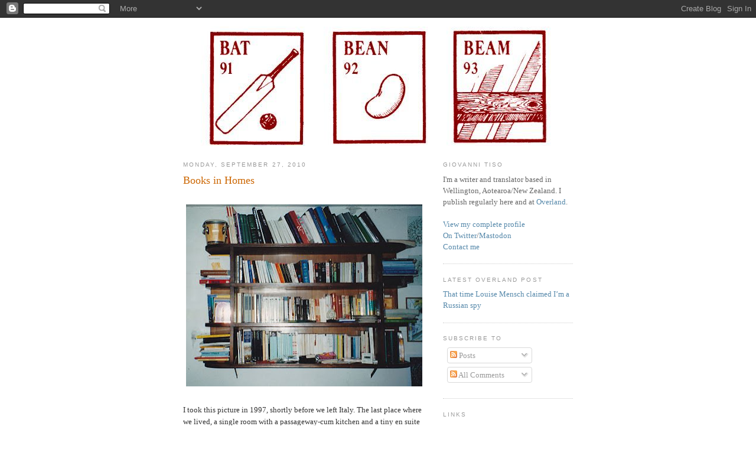

--- FILE ---
content_type: text/html; charset=UTF-8
request_url: https://bat-bean-beam.blogspot.com/2010/09/
body_size: 38565
content:
<!DOCTYPE html>
<html dir='ltr' xmlns='http://www.w3.org/1999/xhtml' xmlns:b='http://www.google.com/2005/gml/b' xmlns:data='http://www.google.com/2005/gml/data' xmlns:expr='http://www.google.com/2005/gml/expr'>
<head>
<link href='https://www.blogger.com/static/v1/widgets/2944754296-widget_css_bundle.css' rel='stylesheet' type='text/css'/>
<meta content='text/html; charset=UTF-8' http-equiv='Content-Type'/>
<meta content='blogger' name='generator'/>
<link href='https://bat-bean-beam.blogspot.com/favicon.ico' rel='icon' type='image/x-icon'/>
<link href='https://bat-bean-beam.blogspot.com/2010/09/' rel='canonical'/>
<link rel="alternate" type="application/atom+xml" title="Bat, Bean, Beam - Atom" href="https://bat-bean-beam.blogspot.com/feeds/posts/default" />
<link rel="alternate" type="application/rss+xml" title="Bat, Bean, Beam - RSS" href="https://bat-bean-beam.blogspot.com/feeds/posts/default?alt=rss" />
<link rel="service.post" type="application/atom+xml" title="Bat, Bean, Beam - Atom" href="https://www.blogger.com/feeds/9057225441101183394/posts/default" />
<!--Can't find substitution for tag [blog.ieCssRetrofitLinks]-->
<meta content='A weblog on memory, technology and politics' name='description'/>
<meta content='https://bat-bean-beam.blogspot.com/2010/09/' property='og:url'/>
<meta content='Bat, Bean, Beam' property='og:title'/>
<meta content='A weblog on memory, technology and politics' property='og:description'/>
<title>Bat, Bean, Beam: September 2010</title>
<style id='page-skin-1' type='text/css'><!--
/*
-----------------------------------------------
Blogger Template Style
Name:     Minima
Date:     26 Feb 2004
Updated by: Blogger Team
----------------------------------------------- */
/* Variable definitions
====================
<Variable name="bgcolor" description="Page Background Color"
type="color" default="#fff">
<Variable name="textcolor" description="Text Color"
type="color" default="#333">
<Variable name="linkcolor" description="Link Color"
type="color" default="#58a">
<Variable name="pagetitlecolor" description="Blog Title Color"
type="color" default="#666">
<Variable name="descriptioncolor" description="Blog Description Color"
type="color" default="#999">
<Variable name="titlecolor" description="Post Title Color"
type="color" default="#c60">
<Variable name="bordercolor" description="Border Color"
type="color" default="#ccc">
<Variable name="sidebarcolor" description="Sidebar Title Color"
type="color" default="#999">
<Variable name="sidebartextcolor" description="Sidebar Text Color"
type="color" default="#666">
<Variable name="visitedlinkcolor" description="Visited Link Color"
type="color" default="#999">
<Variable name="bodyfont" description="Text Font"
type="font" default="normal normal 100% Georgia, Serif">
<Variable name="headerfont" description="Sidebar Title Font"
type="font"
default="normal normal 78% 'Trebuchet MS',Trebuchet,Arial,Verdana,Sans-serif">
<Variable name="pagetitlefont" description="Blog Title Font"
type="font"
default="normal normal 200% Georgia, Serif">
<Variable name="descriptionfont" description="Blog Description Font"
type="font"
default="normal normal 78% 'Trebuchet MS', Trebuchet, Arial, Verdana, Sans-serif">
<Variable name="postfooterfont" description="Post Footer Font"
type="font"
default="normal normal 78% 'Trebuchet MS', Trebuchet, Arial, Verdana, Sans-serif">
<Variable name="startSide" description="Side where text starts in blog language"
type="automatic" default="left">
<Variable name="endSide" description="Side where text ends in blog language"
type="automatic" default="right">
*/
/* Use this with templates/template-twocol.html */
body {
background:#ffffff;
margin:0;
color:#333333;
font:x-small Georgia Serif;
font-size/* */:/**/small;
font-size: /**/small;
text-align: center;
}
a:link {
color:#5588aa;
text-decoration:none;
}
a:visited {
color:#999999;
text-decoration:none;
}
a:hover {
color:#cc6600;
text-decoration:underline;
}
a img {
border-width:0;
}
/* Header
-----------------------------------------------
*/
#header-wrapper {
width:660px;
margin:0 auto 10px;
border:0px solid #cccccc;
}
#header-inner {
background-position: center;
margin-left: auto;
margin-right: auto;
}
#header {
margin: 5px;
border: 0px solid #cccccc;
text-align: center;
color:#666666;
}
#header h1 {
margin:5px 5px 0;
padding:15px 20px .25em;
line-height:1.2em;
text-transform:uppercase;
letter-spacing:.2em;
font: normal normal 200% Georgia, Serif;
}
#header a {
color:#666666;
text-decoration:none;
}
#header a:hover {
color:#666666;
}
#header .description {
margin:0 5px 5px;
padding:0 20px 15px;
max-width:700px;
text-transform:uppercase;
letter-spacing:.2em;
line-height: 1.4em;
font: normal normal 78% 'Trebuchet MS', Trebuchet, Arial, Verdana, Sans-serif;
color: #999999;
}
#header img {
margin-left: auto;
margin-right: auto;
}
/* Outer-Wrapper
----------------------------------------------- */
#outer-wrapper {
width: 660px;
margin:0 auto;
padding:10px;
text-align:left;
font: normal normal 100% Georgia, Serif;
}
#main-wrapper {
width: 410px;
float: left;
word-wrap: break-word; /* fix for long text breaking sidebar float in IE */
overflow: hidden;     /* fix for long non-text content breaking IE sidebar float */
}
#sidebar-wrapper {
width: 220px;
float: right;
word-wrap: break-word; /* fix for long text breaking sidebar float in IE */
overflow: hidden;      /* fix for long non-text content breaking IE sidebar float */
}
/* Headings
----------------------------------------------- */
h2 {
margin:1.5em 0 .75em;
font:normal normal 78% 'Trebuchet MS',Trebuchet,Arial,Verdana,Sans-serif;
line-height: 1.4em;
text-transform:uppercase;
letter-spacing:.2em;
color:#999999;
}
/* Posts
-----------------------------------------------
*/
h2.date-header {
margin:1.5em 0 .5em;
}
.post {
margin:.5em 0 1.5em;
border-bottom:0px dotted #cccccc;
padding-bottom:1.5em;
}
.post h3 {
margin:.25em 0 0;
padding:0 0 4px;
font-size:140%;
font-weight:normal;
line-height:1.4em;
color:#cc6600;
}
.post h3 a, .post h3 a:visited, .post h3 strong {
display:block;
text-decoration:none;
color:#cc6600;
font-weight:normal;
}
.post h3 strong, .post h3 a:hover {
color:#333333;
}
.post-body {
margin:0 0 .75em;
line-height:1.6em;
}
.post-body blockquote {
line-height:1.3em;
}
.post-footer {
margin: .75em 0;
color:#999999;
text-transform:uppercase;
letter-spacing:.1em;
font: normal normal 78% 'Trebuchet MS', Trebuchet, Arial, Verdana, Sans-serif;
line-height: 1.4em;
}
.comment-link {
margin-left:.6em;
}
.post img, table.tr-caption-container {
padding:4px;
border:0px solid #cccccc;
}
.tr-caption-container img {
border: none;
padding: 0;
}
.post blockquote {
margin:1em 20px;
}
.post blockquote p {
margin:.75em 0;
}
/* Comments
----------------------------------------------- */
#comments h4 {
margin:1em 0;
font-weight: bold;
line-height: 1.4em;
text-transform:uppercase;
letter-spacing:.2em;
color: #999999;
}
#comments-block {
margin:1em 0 1.5em;
line-height:1.6em;
}
#comments-block .comment-author {
margin:.5em 0;
}
#comments-block .comment-body {
margin:.25em 0 0;
}
#comments-block .comment-footer {
margin:-.25em 0 2em;
line-height: 1.4em;
text-transform:uppercase;
letter-spacing:.1em;
}
#comments-block .comment-body p {
margin:0 0 .75em;
}
.deleted-comment {
font-style:italic;
color:gray;
}
#blog-pager-newer-link {
float: left;
}
#blog-pager-older-link {
float: right;
}
#blog-pager {
text-align: center;
}
.feed-links {
clear: both;
line-height: 2.5em;
}
/* Sidebar Content
----------------------------------------------- */
.sidebar {
color: #666666;
line-height: 1.5em;
}
.sidebar ul {
list-style:none;
margin:0 0 0;
padding:0 0 0;
}
.sidebar li {
margin:0;
padding-top:0;
padding-right:0;
padding-bottom:.25em;
padding-left:15px;
text-indent:-15px;
line-height:1.5em;
}
.sidebar .widget, .main .widget {
border-bottom:1px dotted #cccccc;
margin:0 0 1.5em;
padding:0 0 1.5em;
}
.main .Blog {
border-bottom-width: 0;
}
/* Profile
----------------------------------------------- */
.profile-img {
float: left;
margin-top: 0;
margin-right: 5px;
margin-bottom: 5px;
margin-left: 0;
padding: 4px;
border: 1px solid #cccccc;
}
.profile-data {
margin:0;
text-transform:uppercase;
letter-spacing:.1em;
font: normal normal 78% 'Trebuchet MS', Trebuchet, Arial, Verdana, Sans-serif;
color: #999999;
font-weight: bold;
line-height: 1.6em;
}
.profile-datablock {
margin:.5em 0 .5em;
}
.profile-textblock {
margin: 0.5em 0;
line-height: 1.6em;
}
.profile-link {
font: normal normal 78% 'Trebuchet MS', Trebuchet, Arial, Verdana, Sans-serif;
text-transform: uppercase;
letter-spacing: .1em;
}
/* Footer
----------------------------------------------- */
#footer {
width:660px;
clear:both;
margin:0 auto;
padding-top:15px;
line-height: 1.6em;
text-transform:uppercase;
letter-spacing:.1em;
text-align: center;
}

--></style>
<script src='//platform-api.sharethis.com/js/sharethis.js#property=59b8839005835700113db264&product=sticky-share-buttons' type='text/javascript'></script>
<link href='https://www.blogger.com/dyn-css/authorization.css?targetBlogID=9057225441101183394&amp;zx=02affe74-6df3-4b7a-bfc5-92603b1d5f64' media='none' onload='if(media!=&#39;all&#39;)media=&#39;all&#39;' rel='stylesheet'/><noscript><link href='https://www.blogger.com/dyn-css/authorization.css?targetBlogID=9057225441101183394&amp;zx=02affe74-6df3-4b7a-bfc5-92603b1d5f64' rel='stylesheet'/></noscript>
<meta name='google-adsense-platform-account' content='ca-host-pub-1556223355139109'/>
<meta name='google-adsense-platform-domain' content='blogspot.com'/>

</head>
<body>
<div class='navbar section' id='navbar'><div class='widget Navbar' data-version='1' id='Navbar1'><script type="text/javascript">
    function setAttributeOnload(object, attribute, val) {
      if(window.addEventListener) {
        window.addEventListener('load',
          function(){ object[attribute] = val; }, false);
      } else {
        window.attachEvent('onload', function(){ object[attribute] = val; });
      }
    }
  </script>
<div id="navbar-iframe-container"></div>
<script type="text/javascript" src="https://apis.google.com/js/platform.js"></script>
<script type="text/javascript">
      gapi.load("gapi.iframes:gapi.iframes.style.bubble", function() {
        if (gapi.iframes && gapi.iframes.getContext) {
          gapi.iframes.getContext().openChild({
              url: 'https://www.blogger.com/navbar/9057225441101183394?origin\x3dhttps://bat-bean-beam.blogspot.com',
              where: document.getElementById("navbar-iframe-container"),
              id: "navbar-iframe"
          });
        }
      });
    </script><script type="text/javascript">
(function() {
var script = document.createElement('script');
script.type = 'text/javascript';
script.src = '//pagead2.googlesyndication.com/pagead/js/google_top_exp.js';
var head = document.getElementsByTagName('head')[0];
if (head) {
head.appendChild(script);
}})();
</script>
</div></div>
<div id='outer-wrapper'><div id='wrap2'>
<!-- skip links for text browsers -->
<span id='skiplinks' style='display:none;'>
<a href='#main'>skip to main </a> |
      <a href='#sidebar'>skip to sidebar</a>
</span>
<div id='header-wrapper'>
<div class='header section' id='header'><div class='widget Header' data-version='1' id='Header1'>
<div id='header-inner'>
<a href='https://bat-bean-beam.blogspot.com/' style='display: block'>
<img alt='Bat, Bean, Beam' height='202px; ' id='Header1_headerimg' src='https://blogger.googleusercontent.com/img/b/R29vZ2xl/AVvXsEjbNgDOOOGNafrvHtmIozUV8Aok3jIMwp1HIyrAGn3VKveuUAt_t9qtXUasmT7njatGo61HVcD5A_RDem1QpQN-kuY_SjXwrFX6x1cmpDbSfSyIx43jrtYt_SMvFCS5X64-H3YdBx9pfskq/s1600/original+1945+design.jpg' style='display: block' width='600px; '/>
</a>
</div>
</div></div>
</div>
<div id='content-wrapper'>
<div id='crosscol-wrapper' style='text-align:center'>
<div class='crosscol no-items section' id='crosscol'></div>
</div>
<div id='main-wrapper'>
<div class='main section' id='main'><div class='widget Blog' data-version='1' id='Blog1'>
<div class='blog-posts hfeed'>

          <div class="date-outer">
        
<h2 class='date-header'><span>Monday, September 27, 2010</span></h2>

          <div class="date-posts">
        
<div class='post-outer'>
<div class='post hentry'>
<a name='2677047729276504128'></a>
<h3 class='post-title entry-title'>
<a href='https://bat-bean-beam.blogspot.com/2010/09/books-in-homes.html'>Books in Homes</a>
</h3>
<div class='post-header'>
<div class='post-header-line-1'></div>
</div>
<div class='post-body entry-content' id='post-body-2677047729276504128'>
<br />
<div class="separator" style="clear: both; text-align: center;">
<a href="https://blogger.googleusercontent.com/img/b/R29vZ2xl/AVvXsEg2wEZsQWnUlTROD79blsh7rNYkORqLYDWY4stkB9jpf0CuR7x5va9t-BlrAJHu9GeZ7pzFyoQ-DzeW-MToO5EXQr_Sg99NNr7xLbIg2SfQIyAfxL_UmBUQ4EAYG0QjW9H69K114f9UoJSf/s1600/libri_romana_S.jpg" imageanchor="1" style="margin-left: 0em; margin-right: 0em;"><img border="0" height="308" src="https://blogger.googleusercontent.com/img/b/R29vZ2xl/AVvXsEg2wEZsQWnUlTROD79blsh7rNYkORqLYDWY4stkB9jpf0CuR7x5va9t-BlrAJHu9GeZ7pzFyoQ-DzeW-MToO5EXQr_Sg99NNr7xLbIg2SfQIyAfxL_UmBUQ4EAYG0QjW9H69K114f9UoJSf/s400/libri_romana_S.jpg" width="400" /></a></div>
<br />
I took this picture in 1997, shortly before we left Italy. The last place where we lived, a single room with a passageway-cum kitchen and a tiny en suite bathroom, was a rent-free arrangement that helped us through whilst I served my twelve months as a conscientious objector, unburdened by such base things as a salary. These were the only bookshelves proper, although we carved out more space in a glass cabinet that had belonged to my paternal grandmother.<br />
<br />
Those aren't <i>my</i> books, either &#8211; they're our books, Justine's and mine. The survivors of a couple of moves and of a progressively diminishing space, they were about to be cut down to what could fit in a mere couple of boxes as we prepared the make our biggest move yet. My books &#8211; that is to say, the ones I had accumulated before moving out of my parents' place four years earlier &#8211; had already largely been disposed of, and besides the dwindling disposable income there was the awareness that eventually we would have to leave most of them behind anyway, and so I had progressively taught myself to stop hoarding.<br />
<br />
It wasn't easy, however: hoarding books is something of a family trait.<br />
<br />
<div class="separator" style="clear: both; text-align: center;">
<a href="https://blogger.googleusercontent.com/img/b/R29vZ2xl/AVvXsEhm39U8KWqRiphp9ZFgoqjegcQxUFaKdUIbPRSgFPVhC2xOu30eZ0jMq_m3HjWkEjocKgYom3jrGHStu3BHkAIIJ1nTdcI70257rcbfKwx5EbP-dVmIK7FhGMcAvZb-ZsAV6TF2EIBE-Yhc/s1600/libreria_bassa_casa.jpg" imageanchor="1" style="margin-left: 0em; margin-right: 0em;"><img border="0" height="300" src="https://blogger.googleusercontent.com/img/b/R29vZ2xl/AVvXsEhm39U8KWqRiphp9ZFgoqjegcQxUFaKdUIbPRSgFPVhC2xOu30eZ0jMq_m3HjWkEjocKgYom3jrGHStu3BHkAIIJ1nTdcI70257rcbfKwx5EbP-dVmIK7FhGMcAvZb-ZsAV6TF2EIBE-Yhc/s400/libreria_bassa_casa.jpg" width="400" /></a></div>
<br />
In an effort to recall what it was like to grow up surrounded by books, I cast my mind back to the few times when I wasn't: whilst staying at my maternal grandparents', who owned as I recall two books: Jack London's <i>The Iron Heel</i> and a biographical work whose title I forget by Nonna's hallowed Sandro Pertini; or during the cumulative six weeks or so in the year that we spent holidaying in our caravan, when once you ran out of whatever reading material it was that you had packed you could fall back on a <a href="http://www.disney.it/publishing/topolinomagazine/#/home/"><i>Topolino</i></a> comic book with the first part of a two-part story ('Topolino e il triangolo delle Bermude' &#8211; I still hold out hope to come across part two some day), and a handful of mystery books from the <a href="http://en.wikipedia.org/wiki/Il_Giallo_Mondadori"><i>Giallo Mondadori</i></a> series, including, from memory, a Perry Mason and something by Rex Stout. And if the holiday happened to be abroad, there was little one could do but read those again, because read something one must.<br />
<br />
Another way to think inversely about our house full of books comes by way of a thought experiment: what if my parents had been born one hundred years later, and had hoarded digitally? What if their books had been lined up not on shelves but in folders, or hard drives? I think back on <a href="http://bat-bean-beam.blogspot.com/2010/04/marked.html">the single, beleaguered Italian aisle at Victoria's library</a>, on the value of those particular books occupying that particular physical space, imposing their useful limitations on it. What is the digital architecture that could simulate the space, replicate its instructional value?<br />
<br />
Because growing up in that house full of books was in itself an education. It helped too that boredom still existed, back then, that when there wasn't anything on television there really wasn't anything on television, and that <i>Topolino</i> came out only once a week, so eventually I'd have to reach for one of those books: in gloriously age-inappropriate fashion, at first (<i>War and Peace</i> - at ten?), and later supplementing or undercutting the school canon. I plucked Borges, Cortazar, Ocampo and Roth, Kraus, Böll, Kafka, Musil, Nietzsche from my sister's library, and Calvino, Buzzati, Brecht, Mann, Pavese, Levi, Marquez, Corti, Ginzburg from my parents'.<br />
<br />
<div class="separator" style="clear: both; text-align: center;">
<a href="https://blogger.googleusercontent.com/img/b/R29vZ2xl/AVvXsEg-xcOvcUCngHFFR3FCVCb5Bq9kgRmTIWz5yi3peeBUemiSmNRjlbclrci_fSBbhOvNZqVKrNCwB-qgR0zYwYUvMgGh5bwlUx9lc8mLMLPs0AGuSFzGgcJoARlneJi3Hn4KFayCMM38AZYi/s1600/calvino.jpg" imageanchor="1" style="margin-left: 0em; margin-right: 0em;"><img border="0" height="400" src="https://blogger.googleusercontent.com/img/b/R29vZ2xl/AVvXsEg-xcOvcUCngHFFR3FCVCb5Bq9kgRmTIWz5yi3peeBUemiSmNRjlbclrci_fSBbhOvNZqVKrNCwB-qgR0zYwYUvMgGh5bwlUx9lc8mLMLPs0AGuSFzGgcJoARlneJi3Hn4KFayCMM38AZYi/s400/calvino.jpg" width="271" /></a></div>
<br />
And then Clavell, Simenon, <i>The Sorrow and the Pity</i>, Remarque; books on Etruscan pottery and the erotic art of Pompeii or Greece; Ottiero Ottieri and other political writers from the Sixties that Mum studied for her dissertation; Marguerite Yourcenar, the Greek lyricists, Ennio Flaiano; every two weeks, a new <i>Giallo</i>.<br />
<br />
<div class="separator" style="clear: both; text-align: center;">
<a href="https://blogger.googleusercontent.com/img/b/R29vZ2xl/AVvXsEge8jvto90C-b1OavKRhSBwPbMWC8ZC6ToN2pwFtOrsspaVTK3tQZoMpeP2-wt7YpF8nmDkF8RoKIKQG0x1z3nUgb4Kdwdm1HdRdg5etA1CRTaoZcdLKZdovydj3iy7hsyMheD5qh9ZKdt2/s1600/McBain.jpg" imageanchor="1" style="margin-left: 0em; margin-right: 0em;"><img border="0" height="400" src="https://blogger.googleusercontent.com/img/b/R29vZ2xl/AVvXsEge8jvto90C-b1OavKRhSBwPbMWC8ZC6ToN2pwFtOrsspaVTK3tQZoMpeP2-wt7YpF8nmDkF8RoKIKQG0x1z3nUgb4Kdwdm1HdRdg5etA1CRTaoZcdLKZdovydj3iy7hsyMheD5qh9ZKdt2/s400/McBain.jpg" width="266" /></a></div>
<br />
I didn't seek any of these books out, nor did anybody encourage me to read them; they were simply there, available. Even the ones I didn't read &#8211; that is to say, the vast majority &#8211; contributed to the education, naturalising the idea that vast tracts on history or Western philosophy might occupy a family's living space, and that the systematic treatment of those subjects wasn't the exclusive prerogative of educational institutions. It was, after all, largely via that library that my father had educated himself, reading amongst other things all of Livy in a parallel text edition, quite possibly teaching himself a fair bit of Latin in the process. My self-education wasn't nearly as heroic, but then unlike him I did actually go to the school where many of those things were taught.<br />
<br />
<div class="separator" style="clear: both; text-align: center;">
<a href="https://blogger.googleusercontent.com/img/b/R29vZ2xl/AVvXsEitHkN6c8rBlrON2Q0vDI_5sszOMRlR_8lxjGK9kuM0YeuiyhL_H6U0w8HZ1sBf9Z2mFx1uKZn_xASk9s6LRSeGKL399chkgHb8LQhLJrhBtTrNCngNvz_ch9KP5axg07cqawzH1Em9XF8T/s1600/droles.jpg" imageanchor="1" style="margin-left: 0em; margin-right: 0em;"><img border="0" height="400" src="https://blogger.googleusercontent.com/img/b/R29vZ2xl/AVvXsEitHkN6c8rBlrON2Q0vDI_5sszOMRlR_8lxjGK9kuM0YeuiyhL_H6U0w8HZ1sBf9Z2mFx1uKZn_xASk9s6LRSeGKL399chkgHb8LQhLJrhBtTrNCngNvz_ch9KP5axg07cqawzH1Em9XF8T/s400/droles.jpg" width="265" /></a></div>
<div style="text-align: center;">
<blockquote>
<span style="font-size: 85%;">(A book that my father used partly to improve his French. I remember staring often at that cover with utter fascination when I was a small child.)</span></blockquote>
</div>
<br />
I don't recall when it was that I bought my first non-comic book, nor what it was. It's quite possible that it was an issue of <a href="//www.google.com/url?sa=t&amp;source=web&amp;cd=1&amp;sqi=2&amp;ved=0CBsQFjAA&amp;url=http://blog.librimondadori.it/blogs/urania/&amp;rct=j&amp;q=urania+mondadori&amp;ei=GXugTMu5BIqVswbEzfHmDg&amp;usg=AFQjCNHG15w2MYw0wracAxkF6BrvXX8ZHw&amp;cad=rja"><i>Urania</i></a>, the bi-weekly periodical of science-fiction novels and short stories, for it was a genre that I had to pursue largely on my own, as I did fantasy, albeit a little less energetically. The boxed Nord edition of Gene Wolfe's <i>Book of the New Sun</i> series survives somehow.<br />
<br />
<div class="separator" style="clear: both; text-align: center;">
<a href="https://blogger.googleusercontent.com/img/b/R29vZ2xl/AVvXsEjClm17j3Pl2IInUdcba7F44YhTWIqn23_WRJO_-aY5h3loQaQZnV9wJAvVLDRrHSGDRHe4tVXlUUHINDAVP60I9-CBKmjzrJy86vYRxeLnaHVYeLBdocFgOe6MGf8rL-bfYSDzswiFxZJr/s1600/wolfe.jpg" imageanchor="1" style="margin-left: 0em; margin-right: 0em;"><img border="0" height="400" src="https://blogger.googleusercontent.com/img/b/R29vZ2xl/AVvXsEjClm17j3Pl2IInUdcba7F44YhTWIqn23_WRJO_-aY5h3loQaQZnV9wJAvVLDRrHSGDRHe4tVXlUUHINDAVP60I9-CBKmjzrJy86vYRxeLnaHVYeLBdocFgOe6MGf8rL-bfYSDzswiFxZJr/s400/wolfe.jpg" width="255" /></a></div>
<br />
I think I can more or less trace how the cocktail of these two genres, via the tutelage of Poe, Dick, LeGuin, Douglas Adams and Stefano Benni, moulded my current taste in fiction, but sometimes I wish I had more photographs of that growing library. What did I read at age eighteen, twenty, twenty-five? I feel that if I had a record it would go some way towards reconstructing what I was like back then &#8211; a notion that, if not altogether naïve, is certainly overstated: I doubt in fact that you could tell all that much about my family by examining their library, and besides books can also be a crutch, a fetish, or <a href="http://bat-bean-beam.blogspot.com/2009/08/too-loud-solitude.html">slowly close in on you</a>.<br />
<br />
There can be such a thing as a house with too many books. Such is perhaps ours nowadays for Mum: there are so many books she won't touch ever again, and conversely, so many that she would perhaps be glad to revisit if only she could locate them in one of those dreaded second rows behind. It's quite hopeless, and cannot be helped. Perhaps our house now is made of books, and if you removed them it would cave in, as was literally the case for a section of our library for a time.<br />
<br />
No, I shouldn't be sorry that I stopped hoarding nor that I had to make choices. Choices are good. I just wish I had chosen better.<br />
<br />
<div class="separator" style="clear: both; text-align: center;">
<a href="https://blogger.googleusercontent.com/img/b/R29vZ2xl/AVvXsEj7e8OCkhCCI9w3-cXVUoYca4HuD35jMG6bRqGjkIItie4YZULFaCkwsJarPiaO5oy2hL2s-YO-0cWmJizm_9yrtqheu1zNRBc9JBZkdO4q8OjyOb0X0fMGytaz49rl5QVZLW_cAmtMOg3R/s1600/pavese.jpg" imageanchor="1" style="margin-left: 0em; margin-right: 0em;"><img border="0" height="281" src="https://blogger.googleusercontent.com/img/b/R29vZ2xl/AVvXsEj7e8OCkhCCI9w3-cXVUoYca4HuD35jMG6bRqGjkIItie4YZULFaCkwsJarPiaO5oy2hL2s-YO-0cWmJizm_9yrtqheu1zNRBc9JBZkdO4q8OjyOb0X0fMGytaz49rl5QVZLW_cAmtMOg3R/s320/pavese.jpg" width="320" /></a></div>
<br />
The thicker of the blue books in this enlargement from the pre-departure picture at the top of the post is Cesare Pavese's translation of <i>Moby Dick</i>. How foolish of me to leave it behind. I took Italian books that for the most part I could have readily found in New Zealand, as it turned out, and books in English that are still widely available, in libraries or for repurchase. What I should have taken more of were Italian translations of foreign literature &#8211; the Russians and the Germans, the Spaniards and the South Americans: Borges or Tolstoj in English seem so foreign. And even when it comes to my other language, Pavese's version still seems a more native text than Melville's own.<br />
<br />
<div class="separator" style="clear: both; text-align: center;">
<a href="https://blogger.googleusercontent.com/img/b/R29vZ2xl/AVvXsEhWUYKFncEORbrmtyF-kLyQcUdh-VAixmf2X5_fGGGVdAADlJy_iNiCTU2oPfyiF_34esUW6jviDI1UWJwW-5TN54uhKu2kb0Gdj8-dn6BGtLb-Xj0wCVa_RUTJdw98tnQIWgFC963frTh-/s1600/poe.jpg" imageanchor="1" style="margin-left: 0em; margin-right: 0em;"><img border="0" height="290" src="https://blogger.googleusercontent.com/img/b/R29vZ2xl/AVvXsEhWUYKFncEORbrmtyF-kLyQcUdh-VAixmf2X5_fGGGVdAADlJy_iNiCTU2oPfyiF_34esUW6jviDI1UWJwW-5TN54uhKu2kb0Gdj8-dn6BGtLb-Xj0wCVa_RUTJdw98tnQIWgFC963frTh-/s320/poe.jpg" width="320" /></a></div>
<br />
I also regret not having taken some books that had more of an object value. The thick green one above is my very tacky copy of the complete works of Edgar Allan Poe, which I'm pretty sure is also the first book in English that I ever purchased. I still can't account for its loss, which was likely a packing panic mishap, but beside the ultra-soft fake leather cover with the gold lettering it had another notable characteristic: I knew it so well I could find passages in it based on where they appeared &#8211; whether on an odd or even page, towards the top, middle or bottom, according to how the paragraph was shaped, and so forth. It was the first book I studied out of pleasure, and it made it valuable not only from a sentimental but also from a practical point of view &#8211; I simply don't know Poe as well in any other edition.<br />
<br />
The larger point of all this is that, having to design a small library in a short space of time, I made some bad choices, failing to anticipate the kind of selection that would be most meaningful and useful to the future me. But the libraries from which no book is ever subtracted, like my family's, don't strike me as a desirable model either, and the digital alternative, without dimensions or weight, even less so, in spite of the obvious advantages, including its planetary portability.<br />
<br />
No matter how imperfect our libraries, there is a value in furnishing our houses with books, and be encumbered by them, as one is encumbered by one's culture. Whenever I visit home I am reminded of this burden in a variety of ways, and books are perhaps the most visible of all signs, and the most densely symbolic. The high shelves in particular look down on me like a near-impenetrable wall of ancestral knowledge, a palisade of books that I know quite intimately as objects, ornamental masonry. Like the spine of the <i>Giudizio Universale</i> by Papini, an author whom my father loved.<br />
<br />
<div class="separator" style="clear: both; text-align: center;">
<a href="https://blogger.googleusercontent.com/img/b/R29vZ2xl/AVvXsEg72es-2BKVGeoqe_PEZ1r-2zrETcRyNHP938AfJEINRBpnh5N1OFQZjHrRRtDFvIwMjnCIe2_xtzyldEX3-jpcLvgFTpQ1Yy9KP2vyEpsILS5r6TVPOhl_noP_7xpoL3z10fnSYgx-fCiw/s1600/papini.jpg" imageanchor="1" style="margin-left: 0em; margin-right: 0em;"><img border="0" src="https://blogger.googleusercontent.com/img/b/R29vZ2xl/AVvXsEg72es-2BKVGeoqe_PEZ1r-2zrETcRyNHP938AfJEINRBpnh5N1OFQZjHrRRtDFvIwMjnCIe2_xtzyldEX3-jpcLvgFTpQ1Yy9KP2vyEpsILS5r6TVPOhl_noP_7xpoL3z10fnSYgx-fCiw/s1600/papini.jpg" /></a></div>
<br />
I have the lifelong option of picking up that book, turning the same physical pages as he, feeling differently about those written words no doubt, but nonetheless establishing a connection that is not solely of the shamanic kind, for a printed book is also an instantiated material form which conveys its own meanings via typographic notations, formal elements and what Don McKenzie has called 'the very disposition of space itself'.<br />
<br />
I may, or I may not, and it is an accident of our family's history and circumstances that the book is still there, and the option still open. But it still means something to me that it is.<br />
<br />
<br />
<br />
<br />
<span style="font-size: 85%;">I wrote this ahead of <a href="http://publicaddress.net/default,6859.sm#post6859">Jolisa's latest</a>, and my being away prevents me from taking part in that discussion, but if you've got this far you may be interested in both the post and its comments thread.</span><br />
<span style="font-size: 85%;">The McKenzie phrase is from page 17 of <i>Bibliography and the Sociology of Texts</i>. </span><br />
<br />
<div style='clear: both;'></div>
</div>
<div class='post-footer'>
<div class='post-footer-line post-footer-line-1'><span class='post-author vcard'>
Posted by
<span class='fn'>
<a href='https://www.blogger.com/profile/10618534731338616708' rel='author' title='author profile'>
Giovanni Tiso
</a>
</span>
</span>
<span class='post-timestamp'>
at
<a class='timestamp-link' href='https://bat-bean-beam.blogspot.com/2010/09/books-in-homes.html' rel='bookmark' title='permanent link'><abbr class='published' title='2010-09-27T23:59:00+13:00'>11:59&#8239;PM</abbr></a>
</span>
<span class='post-comment-link'>
<a class='comment-link' href='https://www.blogger.com/comment/fullpage/post/9057225441101183394/2677047729276504128' onclick=''>15
comments</a>
</span>
<span class='post-icons'>
<span class='item-control blog-admin pid-1868974826'>
<a href='https://www.blogger.com/post-edit.g?blogID=9057225441101183394&postID=2677047729276504128&from=pencil' title='Edit Post'>
<img alt='' class='icon-action' height='18' src='https://resources.blogblog.com/img/icon18_edit_allbkg.gif' width='18'/>
</a>
</span>
</span>
</div>
<div class='post-footer-line post-footer-line-2'><span class='post-labels'>
Labels:
<a href='https://bat-bean-beam.blogspot.com/search/label/books' rel='tag'>books</a>
</span>
</div>
<div class='post-footer-line post-footer-line-3'><span class='post-location'>
</span>
</div>
</div>
</div>
</div>

          </div></div>
        

          <div class="date-outer">
        
<h2 class='date-header'><span>Tuesday, September 21, 2010</span></h2>

          <div class="date-posts">
        
<div class='post-outer'>
<div class='post hentry'>
<a name='5299364546505229292'></a>
<h3 class='post-title entry-title'>
<a href='https://bat-bean-beam.blogspot.com/2010/09/im-on-plane.html'>I'm on a Plane</a>
</h3>
<div class='post-header'>
<div class='post-header-line-1'></div>
</div>
<div class='post-body entry-content' id='post-body-5299364546505229292'>
<br />
<blockquote>
Earth is out of bounds for us now; it remains a planet accessible only through media.</blockquote>
<blockquote>
(<i>Otolith I</i>)&nbsp;</blockquote>
<br />
We are travelling at an altitude of 35,996 and a speed of 556 miles per hour over the southernmost tip of India. I can chart our progress on the screen on the back of the seat in front of me, which also includes a USB port, a power point, and a handheld device doubling (quadrupling?) as a remote control and mobile phone on one side, and a full keyboard and videogame controller on the other. Thanks to this device I can alternate between the flight information screen and a confounding range of entertainment and work-in-flight options: choose between dozens of films and over 150 hours of television programmes, start and pause and resume them when I desire; play over 100 videogames, some of them between seats; keep informed with text news updates from the BBC beamed up during the flight; watch PDF documents or photographs from my USB device. And that's without even getting the laptop out of its bag.<br />
<br />
On this flight I can sleep, I can read, I can be entertained, I can even make the occasional phone call. And they bring us meals at pre-ordained times. It's like a minimum-security prison with wings.<br />
<br />
<div class="separator" style="clear: both; text-align: center;">
<a href="https://blogger.googleusercontent.com/img/b/R29vZ2xl/AVvXsEgPMEB1ie54Hye5NymthDIlFFoRmUR6disXL0oyTVWEbOLvZifDbQX7IFNWxFhMquQSzjAI4UA7IK9vjBnQOiJP7s3_dkFV28ens2EUSowcTKMYZs2Jp6VE3Qo6s9C1OA3FogPMoxa2bRqQ/s1600/flightinfo.jpg" imageanchor="1" style="margin-left: 0em; margin-right: 0em;"><img border="0" height="228" src="https://blogger.googleusercontent.com/img/b/R29vZ2xl/AVvXsEgPMEB1ie54Hye5NymthDIlFFoRmUR6disXL0oyTVWEbOLvZifDbQX7IFNWxFhMquQSzjAI4UA7IK9vjBnQOiJP7s3_dkFV28ens2EUSowcTKMYZs2Jp6VE3Qo6s9C1OA3FogPMoxa2bRqQ/s400/flightinfo.jpg" width="400" /></a></div>
<a href="//www.blogger.com/post-create.g?blogID=9057225441101183394" name="meals"></a><span lang="EN-NZ" style="font-family: &quot;Times New Roman&quot;; font-size: 12pt;"><a href="//www.blogger.com/post-create.g?blogID=9057225441101183394" name="meals"></a></span><br />
<br />
Forget about space travel, or intelligent warfare, this here is the pinnacle of the industrial age: hurling people in tin cans from one side of the world to the other, whilst sustaining them through poorly recycled air and <a href="http://maeb-naeb-tab.blogspot.com/2010/09/what-we-ate.html">ersatz gourmet meals</a>, but most of all, keeping them entertained and productive, invisibly tethered to the world below.<br />
<br />
What is the population of this suspended city at any one time, would you say?<br />
<br />
There are the people who seem able to sleep through the whole thing, all thirteen straight hours of it, waking up for the meals and then immediately switching off again, as if on command, often without even reclining their seat. They breathe life into the old science-fiction trope of hypersleep, holding on to the outdated idea that travel time is lost time. But most passengers remain awake at least until some time after the first meal is served. Yet there is very little talking going on in the cabin, even amongst relatives and friends. Few read books or magazines, while the rest of us plug into our 'information, communication and entertainment unit' (<a href="http://www.emirates.com/us/english/flying/inflight_entertainment/ice.aspx"><i>ice</i></a>), where the choice really is confounding. Joseph immediately zeroes in on the videogame Galaktor, while I succumb &#8211; as I always do, if given the chance &#8211; to the combination of Billy Wilder and Jack Lemmon.<br />
<br />
<div class="separator" style="clear: both; text-align: center;">
<a href="https://blogger.googleusercontent.com/img/b/R29vZ2xl/AVvXsEgj7rODrRihHUAiMWPQzMvF8QclringRZLqNvFu8z0Djzp5sk9tjfkZJmhT-ahiS3LOV6tpFDYtzDzC_vFZRvDYBG6Wmq6ulWTpXCPy_inhiIUrlcE3D6A_bMenc6cLnxeOIyS9T5av8fTu/s1600/fortune_cookie.jpg" imageanchor="1" style="margin-left: 0em; margin-right: 0em;"><img border="0" height="300" src="https://blogger.googleusercontent.com/img/b/R29vZ2xl/AVvXsEgj7rODrRihHUAiMWPQzMvF8QclringRZLqNvFu8z0Djzp5sk9tjfkZJmhT-ahiS3LOV6tpFDYtzDzC_vFZRvDYBG6Wmq6ulWTpXCPy_inhiIUrlcE3D6A_bMenc6cLnxeOIyS9T5av8fTu/s400/fortune_cookie.jpg" width="400" /></a></div>
<br />
<br />
<a href="http://en.wikipedia.org/wiki/The_Fortune_Cookie"><i>The Fortune Cookie</i></a> (1966), also starring Walter Matthau, is the story of an insurance scam, and has an unusually developed racial angle &#8211; if not for its time, certainly in terms of Wilder's work. It's also more than usually misogynistic, but ever so damn interesting, especially if one cares to compare it to the current crop of social satires produced in the United States. Lemmon is just brilliant, even when playing the straight man to Matthau he steals the damn show. And look! The great Sig Ruman, in what must have been one of his final appearances.Typecast as ever, he plays an Austrian medical luminary hired by the insurance company to verify Lemmon's supposed injury.<br />
<br />
<br />
<div class="separator" style="clear: both; text-align: center;">
<a href="https://blogger.googleusercontent.com/img/b/R29vZ2xl/AVvXsEga8r_Zm-R-OEjmhhRCWV-8iNNDRIF0udPZ71KNrpR3AlIsqVNd2TCtGAzLUg9dfh7gaEToA8CxMD5pVVuTq2iKeyElD-hqBW5aByXb4HpjooePw7tK9V_-ZjFuUH0rfmcn09TF1OYrgcGG/s1600/rumann.jpg" imageanchor="1" style="margin-left: 0em; margin-right: 0em;"><img border="0" height="268" src="https://blogger.googleusercontent.com/img/b/R29vZ2xl/AVvXsEga8r_Zm-R-OEjmhhRCWV-8iNNDRIF0udPZ71KNrpR3AlIsqVNd2TCtGAzLUg9dfh7gaEToA8CxMD5pVVuTq2iKeyElD-hqBW5aByXb4HpjooePw7tK9V_-ZjFuUH0rfmcn09TF1OYrgcGG/s400/rumann.jpg" width="400" /></a></div>
<br />
<br />
Just the other day &#8211; although it feels like weeks ago already, as is customary when one embarks in long-haul travel &#8211; I saw the Otolith film trilogy at the <a href="http://artandeducation.net/announcements/view/1198">Adam Art gallery</a> in Wellington. It's a highly secretive affair, as per usual at the Adam, but if you're in Wellington you really should set aside a couple of hours and go see it.<br />
<br />
(Entry by koha, closes October 10; don't miss the Ronnie Van Hout installation on Flying Nun while you're at it, and allow me to tip my hat to <a href="http://www.parkesweb.com/">Stephen Parkes</a> for the recommendation.)<br />
<br />
I was struck especially by <i>Otolith I</i>, whose science fictional premise I find very suggestive at the present time: humans born in low gravity on orbiting space stations have lost the ability to live on earth due to the abnormal foetal development of the otoliths in their inner ear, which cannot withstand ordinary gravity. So I look around myself and wonder: what would it be like not to be able to get off one of these things? To have to live permanently suspended, off-planet? How would we conceive of earthlings and earthly affairs, which we could only apprehend medialogically but that would yet sustain us? (For there are no resources for us to mine at this altitude, nor food to produce.) And what kind of economies and societies would develop at thirty-five thousand feet?<br />
<br />
It is very difficult for me to imagine having to spend any more than thirteen hours on this one flight, any more than the overall thirty-odd of this trip in airports and on planes. Who could bear it? Yet there are so many lives on earth that don't fit most people's definition of bearable, and still they are lived, enough to suggest that the permanent jet-setters too would adapt.<br />
<br />
<div style="text-align: center;">
***</div>
<br />
<blockquote>
The flight was comfortable<br />
So much so that it became disquieting.<br />
<br />
(<i>Otolith II</i>)&nbsp;</blockquote>
<br />
Another key characteristic of the Otolith films &#8211; their extensive recourse to archival footage, especially from old Indian films in black and white &#8211; comes back to haunt me. I enjoy the works of Billy Wilder and Jack Lemmon for a host of entirely justifiable, intrinsic reasons, but also and inextricably because they were a regular feature of my childhood film diet. To watch them is to repeat a family ritual, except in an alien and, yes, disquieting context.<br />
<br />
Joseph makes matter worse by challenging me to a game of classic <i><a href="http://en.wikipedia.org/wiki/Pong">Pong</a></i>. What is it that attracted him, with so many games to choose from, to the one that is by far the most primitive? I beat him of course because hey, I grew up on <i>Pong</i>, and I remember the one trick: to wait just above or below the spot that the ball is headed for and then at last second snap at it, sending it at a wide angle towards the nearest wall so that it will reach the opponent's opposite corner at speed and possibly bounce again just before the baseline, making it harder to predict where it will end up.<br />
<br />
<div style="text-align: center;">
***&nbsp;</div>
<br />
At some unspecified later time, following a period of broken sleep, Joseph has discovered with much glee a series of <i>Mythbusters</i> episodes, while I settle for <i>The Karate Kid</i>. Remind me which one of us is eight years old again?<br />
<br />
Plus if I was trying to eschew the hauntological stuff, I might have been better advised not to choose a remake of a film that came out when I was a teenager, or one that were a little harder to plot in advance as it cycles through all the available clichés of its genre. It is not an entirely un-interesting film, however, in the context of how Americans go about re-imagining their relationship with China. Besides the utter sadism and brutality projected onto the regimented Chinese youth, there is at least one other arresting image: the wreck of the car that Jackie Chan's character keeps in his living room, patiently working on it and restoring it over the course of a year, until the anniversary of the accident in which his wife and son were killed, at which point he reduces again to a wreck in a fit of thoroughly methodical rage, and the cycle can begin again.<br />
<br />
To make and unmake the same memory, over and over: what a fitting background image for this suspended life. And it plays concurrently on dozens of different screens, a popular choice amongst new releases. That's another thing you do: watch what others are watching, catch silent bits of films, splice them during periods of restless sleep, imagine or dream up whole plots and endings. Did I really catch Asif Mandvi looking as if it was all he could do not to laugh in a sequence from a fantasy action blockbuster? I think so, but couldn't say for certain. Not being able to access imdb at this point counts as a small mercy, a little haven of disconnectedness. Every year, every trip back home could be the last without full Internet access, and the prospect of an even more thoroughly productive and entertained time.<br />
<br />
But now we begin our descent, for the third and penultimate time today, and so the laptop must go away. Another small mercy, possibly.<br />
<br />
<br />
<br />
<br />
<span style="font-size: 85%;"><i>Otolith I</i>, <i>II</i> and <i>III</i> <a href="http://artandeducation.net/announcements/view/1198">are showing</a> at the Adam Art Gallery at Victoria University in Wellington until October 10. Entry is by koha. It's the first time that the the three films are shown together.&nbsp;</span><br />
<br />
<span style="font-size: 85%;">Read <a href="http://www.frieze.com/issue/article/waiting_for_the_future/">Nina Power's essay</a> on the Otolith Group for <i>Frieze</i>.&nbsp;</span><br />
<br />
<div style='clear: both;'></div>
</div>
<div class='post-footer'>
<div class='post-footer-line post-footer-line-1'><span class='post-author vcard'>
Posted by
<span class='fn'>
<a href='https://www.blogger.com/profile/10618534731338616708' rel='author' title='author profile'>
Giovanni Tiso
</a>
</span>
</span>
<span class='post-timestamp'>
at
<a class='timestamp-link' href='https://bat-bean-beam.blogspot.com/2010/09/im-on-plane.html' rel='bookmark' title='permanent link'><abbr class='published' title='2010-09-21T00:00:00+12:00'>12:00&#8239;AM</abbr></a>
</span>
<span class='post-comment-link'>
<a class='comment-link' href='https://www.blogger.com/comment/fullpage/post/9057225441101183394/5299364546505229292' onclick=''>4
comments</a>
</span>
<span class='post-icons'>
<span class='item-control blog-admin pid-1868974826'>
<a href='https://www.blogger.com/post-edit.g?blogID=9057225441101183394&postID=5299364546505229292&from=pencil' title='Edit Post'>
<img alt='' class='icon-action' height='18' src='https://resources.blogblog.com/img/icon18_edit_allbkg.gif' width='18'/>
</a>
</span>
</span>
</div>
<div class='post-footer-line post-footer-line-2'><span class='post-labels'>
</span>
</div>
<div class='post-footer-line post-footer-line-3'><span class='post-location'>
</span>
</div>
</div>
</div>
</div>

          </div></div>
        

          <div class="date-outer">
        
<h2 class='date-header'><span>Monday, September 13, 2010</span></h2>

          <div class="date-posts">
        
<div class='post-outer'>
<div class='post hentry'>
<a name='114765645250624360'></a>
<h3 class='post-title entry-title'>
<a href='https://bat-bean-beam.blogspot.com/2010/09/questions-asked.html'>The Questions Asked</a>
</h3>
<div class='post-header'>
<div class='post-header-line-1'></div>
</div>
<div class='post-body entry-content' id='post-body-114765645250624360'>
<div dir="ltr" style="text-align: left;" trbidi="on">
<br />
<br />
This is not our daughter's story, so much so that I won&#8217;t even call her by name. It is the story of sixteen months spent battling to ensure that she have access to the same education system as everybody else. It is the story of the questions asked and the time spent waiting, of endless evaluations and constant pleading. It is one story, therefore a partial story, with no claims to representing a universal experience. But it's not an untypical story. We're likely, if anything, to have had it easy. It is also a story with a happy ending, however provisional, and it pays not to count on that.<br />
<br />
<div class="separator" style="clear: both; text-align: center;">
<a href="https://blogger.googleusercontent.com/img/b/R29vZ2xl/AVvXsEhNEcXe5kyGHyyVE5Jr_2tEJnVa0qoy-viVH8E_q0Fi9DTd9c3IDd5Aj-hFCfp5SZBOfTNMyLGRq7jkUiAlJXoSmUUv0DTc4GqEgOYS_7nX2EczqnA1Ml2zoxdOBz1h5y7M2VwZPQrUbtML/s1600/guidelines2.jpg" imageanchor="1" style="margin-left: 0em; margin-right: 0em;"><img border="0" height="131" src="https://blogger.googleusercontent.com/img/b/R29vZ2xl/AVvXsEhNEcXe5kyGHyyVE5Jr_2tEJnVa0qoy-viVH8E_q0Fi9DTd9c3IDd5Aj-hFCfp5SZBOfTNMyLGRq7jkUiAlJXoSmUUv0DTc4GqEgOYS_7nX2EczqnA1Ml2zoxdOBz1h5y7M2VwZPQrUbtML/s200/guidelines2.jpg" width="200" /></a></div>
<br />
The story begins in May of 2009, when steadily growing concerns about untypical patterns of behaviour and development make us approach our GP and the local kindergarten teachers, no longer to ask for their professional opinion but rather to insist for referrals. We have deferred to their expertise and initiative for too long, waiting to be told. We didn't know at the time what we do now, namely that our child presented with textbook signs of autism according to the yet to be released national <a href="http://www.moh.govt.nz/moh.nsf/indexmh/nz-asd-guideline-apr08">Autism Spectrum Disorder Guideline</a>. To the extent that I hope other parents in our situation might be able to take something out of this story, it is above all this: don't wait. Don't labour under the illusion that, should your worries turn out to be well-founded, your child will be cared and catered for promptly. The waiting lists are appalling, and it pays to get on to them as early as you can.<br />
<br />
The pattern of all our subsequent dealings with the public service in this area establishes itself right from the beginning: a prompt initial contact followed by a seemingly endless wait for actual support and intervention. The Ministry of Education assigns us a speech therapist who comes to our home in a matter of days for an initial assessment of the situation. She seems courteous and capable. She asks us lots of questions, and we welcome them: it feels good to talk to someone about our concerns, to get some things off our chest and receive some basic advice. But as for the response that will follow, things get more complicated. To turn the suspicion of autism into a diagnosis and access the services offered by the health authorities, we need to see the Child Development Team at our local hospital, in six to twelve months (it turns out to be twelve); while the Ministry of Education will deploy their optimistically named Early Intervention Team in approximately six months (it turns out to be nine). There is no interim provision, no half measure: so long as our daughter can tolerate being at kindergarten &#8211; and she does, at this point &#8211; it has to suffice.<br />
<br />
So what do you do? You wait. Except you can not, in good conscience. And so you seek other public providers (more on that in a minute) and failing that, you go privately, if you can. And here comes the second piece of advice I'm prepared to give: ask your doctor to refer you to a private paediatrician, preferably one that is sensitive to the needs of families in your situation. If you don't have the money, borrow it from relatives or friends. If the paediatrician finds that your child has special needs, they will fill out a form for a <a href="http://www.workandincome.govt.nz/individuals/a-z-benefits/child-disability-allowance.html">disability allowance</a>. It's only forty dollars a week, but it will offset the cost of the visit in a couple of months, and thereafter it will help you pay for things. You're not going to run out of extra expenses any time soon.<br />
<br />
That's the easy part. Now you have to find somebody to help your child at preschool, at kindergarten and/or at home until the Early Intervention Team creaks into action. And here's where luck begins to tell: we live in a big city, we are involved with an excellent (public) primary school, we know people, including families with children on the spectrum. Class operates for us in more ways than one: it's not just that we can pay for the private assistance, but that we know whom and how to ask and we have certain expectations of institutions. Agencies that cite resource constraints don't get much sympathy from us: we know that the failure of state services to provide is the product of political decisions and rarely if ever of unavoidable circumstances. Should the centre create difficulties around the placement of our support person, we&#8217;d know how to raise our voice and how to remind them of their obligations. We are not easy people to deal with. We know that you cannot afford to be.<br />
<br />
But in no way do we beat the system. On the contrary, by seeking private help we bail it out, prolong the state of permanent crisis that never quite results in total rupture. We should be sleeping on the Minister's doorstep. We should be organising and demanding change. But it is a hostage situation, and the hostage is our child. Thus the system enlists us, the middle class families and above, who will cough up and provide, and this will prolong the status quo for everybody else.<br />
<br />
We know that we are privileged, yet we feel powerless. The wider social implications of our actions are incompatible with our stated goals. We have been privatised.<br />
<br />
<div class="separator" style="clear: both; text-align: center;">
<a href="https://blogger.googleusercontent.com/img/b/R29vZ2xl/AVvXsEgtmhPh77p6KsztDJAt9DhUFHIITgBRjWWiSNf7gzV4DuBz_TPAVoCuG7ayE01qxfkRhm6WfExl09YQgTydtIIwPkjdDLbrChrutlJtUf5424H9FBr_pmrBhJMQ3RD5pGxBjXlP92Zud_ar/s1600/guidelines1.jpg" imageanchor="1" style="margin-left: 0em; margin-right: 0em;"><img border="0" height="127" src="https://blogger.googleusercontent.com/img/b/R29vZ2xl/AVvXsEgtmhPh77p6KsztDJAt9DhUFHIITgBRjWWiSNf7gzV4DuBz_TPAVoCuG7ayE01qxfkRhm6WfExl09YQgTydtIIwPkjdDLbrChrutlJtUf5424H9FBr_pmrBhJMQ3RD5pGxBjXlP92Zud_ar/s200/guidelines1.jpg" width="200" /></a></div>
<br />
It has not been for want of knocking on every available door, although the public provisions around autism are notable for the staggering lack of coordination: sometimes you will be made to feel like a trailblazer, as if nobody had ever had the same needs as you. <a href="http://www.autismnz.org.nz/">Autism New Zealand</a> ought to be anybody&#8217;s first port of call, but even they struggle to keep up with the constant changes in personnel and criteria. So for instance we are told to approach the Needs Assessment and Service Co-ordination Service (or NASC &#8211; these people and their bloody acronyms) but discover that our daughter doesn&#8217;t qualify unless she poses severe behavioural challenges <i>or</i> she has been found to have a cognitive delay by the Child Development Team that at this point &#8211; remember &#8211; we&#8217;re not due to see for several more months. I speak on the phone to another agency that could be of some assistance to us, <a href="http://www.tautoko.org.nz/">Tautoko</a>, and I can tell that the person on the other end of the line is also trying to make me say that we struggle to cope with our child&#8217;s behaviour, but it is a box that she just doesn&#8217;t tick, at least not in the terms that are offered to me. And so the man tells me &#8211; in September of 2009 &#8211; that they will not get around to seeing her until February of 2011.<br />
<br />
With any luck, she might be a different child by then. A more difficult one.<br />
<br />
This last remark is not meant glibly: as the Autism Guideline plainly states, early diagnosis and support are crucial to avoid more complex, more invasive and more costly interventions later. This knowledge makes the time spent on our several waiting lists that much more distressing. But time does pass, because it&#8217;s what it&#8217;s good at: and so 2009 turns into 2010, and in spite of all those initial contacts and assessments the actual support that our child has received thus far, eight months  into the process, has all been financed by us. But the good news is that nine teacher aide hours per week from the Early Intervention Team will kick in as soon as kindergarten comes back from the holiday, plus the time necessary to actually find the aide.<br />
<br />
Along with some resolutions, 2010 brings more evaluations, more questions, and with far more of an edge to them. This is the real deal: an actual diagnosis, medium-term decisions about support entitlements that will make an enormous difference for our daughter&#8217;s access to education as she prepares to move into primary school. We have second-hand knowledge of the beast they call ORRS, but we&#8217;re due to meet it face to face. A lot will depend on the outcome.<br />
<br />
But before we get to ORRS, we have to meet with the Child Development Team at Wellington Hospital, so they can tell us what we already know. It is a long meeting, and whilst we are used by now to discussing our daughter as if she wasn&#8217;t in the room, this time we are probed much more deeply, and expertly. There is nothing especially tactless about the interrogation, other than the unwelcoming room itself, other than the strain of having her there, for over two hours, wondering how she feels, what she does and doesn&#8217;t understand, what she will and won&#8217;t remember.<br />
<br />
The alternative, to have determinations made without talking to us, or without seeing her, would be worse. But it&#8217;s especially difficult at times like this not to feel that your child is a problem, and that you may be at fault: for not having done enough, for having passed on the wrong genes. None of these thoughts have to be rational, let alone justified, to affect you. So while we answer the questions, many of which are unavoidably of an intimate nature, we feel that we are all being examined, the three of us, and we figure, Justine and I, that we are the fortunate ones, for we are intelligent and knowledgeable and resourceful, for we found ways and had the means to intervene. How will other families feel and fare in that room? Will they also pass muster?<br />
<br />
<div class="separator" style="clear: both; text-align: center;">
<a href="https://blogger.googleusercontent.com/img/b/R29vZ2xl/AVvXsEgOxViJN8U_MSBhQIBj2PKiBGYud0vToZoAK_V20ViUTFbPZm7db1eBeha_zvVfGEr-EW4nH7P7KZbKb9BJZySRy8sKqPrKKweoZxR-esc6iA6UsQt6B_p5Jd2OrNn3U3_1UBt0U7vMMlEP/s1600/guidelines3.jpg" imageanchor="1" style="margin-left: 0em; margin-right: 0em;"><img border="0" height="116" src="https://blogger.googleusercontent.com/img/b/R29vZ2xl/AVvXsEgOxViJN8U_MSBhQIBj2PKiBGYud0vToZoAK_V20ViUTFbPZm7db1eBeha_zvVfGEr-EW4nH7P7KZbKb9BJZySRy8sKqPrKKweoZxR-esc6iA6UsQt6B_p5Jd2OrNn3U3_1UBt0U7vMMlEP/s200/guidelines3.jpg" width="200" /></a></div>
<br />
One week later, when we are summoned again to the same room &#8211; this time without our daughter &#8211; they tell us out right: you&#8217;re doing all the right things, we have no recommendations for you. (They are pleased with us!) Oh, and yes, your daughter has autism. That phrase in the report is actually in block letters, and you could read a lot into that typographical choice if you were so inclined, about the need to label, its usefulness, and the fear of the label.<br />
<br />
We share this ambivalence, although personally I prefer using the word autism than not, but when it comes to different institutions, it is a very sharply edged business. When the Ministry of Health uses the word autistic &#8211; and I&#8217;m not suggesting for a minute that it does so lightly &#8211; it doesn&#8217;t have to deal with the consequences; its job is more or less done. When the Ministry of Education is faced with the word autism, it means extensive interventions and costs and resources to be allocated over a potentially very long period of time. And so what Education does, is it discards the word, for it is unfair on the child, and besides it is a <i>spectrum</i> and moreover what we need to really focus on are the <i>needs</i> of the person, the whole person, not the label, see?<br />
<br />
Thus we find &#8211; and even as I write this I can&#8217;t believe that we ever thought otherwise &#8211; that the entire process of the diagnosis was immaterial. The only thing that mattered all along was ORRS.<br />
<br />
ORRS stands for <a href="http://www.minedu.govt.nz/NZEducation/EducationPolicies/SpecialEducation/ServicesAndFunding/ORRSOngoingAndReviewableResourcingSchemes/ORRS.aspx">Ongoing and Reviewable Resourcing Schemes</a>, a name that was probably concocted by the same chap who came up with Needs Assessment and Service Co-ordination Service. Both denominations are elegantly deceptive, for neither the co-ordination service does any co-ordination, nor the resourcing scheme provides actual resources. Quite the contrary: the function of ORRS is to deny disabled children access to resources, therefore the right to an education. Successive governments &#8211; both Labour and National &#8211; have lied about this, telling us that the scheme wasn&#8217;t resource-based but rather needs-based, and sometimes even telling us that it was both things in the same sentence, as Dr. Cullen did in the 2008 budget:<br />
<blockquote>
This initiative, <b>which is demand-driven</b>, increases the number of students provided for by the Ongoing and Reviewable Resourcing Schemes (ORRS) from 6,700 students in 2007/08 to 6,950 students in 2008/09. <i>(My emphasis.)&nbsp;</i></blockquote>
It&#8217;s a sliding scale of need, see. And if you&#8217;re child 6,951, then it doesn&#8217;t really matter what your needs are or whether you fit the stated criteria: you miss out. The principle was captured quite beautifully by Tom Scott in this 1995 cartoon for <i>The Evening Post </i>sent to me by Hilary Stace. Things haven't changed a bit.<br />
<br />
<div class="separator" style="clear: both; text-align: center;">
<a href="https://blogger.googleusercontent.com/img/b/R29vZ2xl/AVvXsEicpXOdcbbrITIJWAdd-kOl1QV6oQsnoreP-RSVtR9xtbSgjOQYnVayJ_-1DvrkRuflCH3o0qW3CjDLAWglFNmCsGdxxrH-t4SE-jBN47z7kfbjEG4T4Mt_4NAyN75xE_3tZxaF4n8vyC6I/s1600/tomscott.jpg" imageanchor="1" style="margin-left: 0em; margin-right: 0em;"><img border="0" height="288" src="https://blogger.googleusercontent.com/img/b/R29vZ2xl/AVvXsEicpXOdcbbrITIJWAdd-kOl1QV6oQsnoreP-RSVtR9xtbSgjOQYnVayJ_-1DvrkRuflCH3o0qW3CjDLAWglFNmCsGdxxrH-t4SE-jBN47z7kfbjEG4T4Mt_4NAyN75xE_3tZxaF4n8vyC6I/s400/tomscott.jpg" width="400" /></a></div>
<div style="text-align: center;">
Via <a href="http://ndhadeliver.natlib.govt.nz/content-aggregator/getIEs?system=tapuhi&amp;id=455959">Timeframes</a> </div>
<br />
How it works, is that each child has to compete for one of the available slots. Think of it as the competition for a job, or the tender for a contract, where you have to write the curriculum and put together the portfolio that gives you the best chances of success. Because it is a competition, it makes perfect sense to place the burden of articulating and demonstrating the level of need entirely on the applicant. So for instance if we could go through simply by waving our daughter&#8217;s autism diagnosis and its extensive supporting report, then <i>it would be unfair on the children without a diagnosis</i>. (And I am quoting verbatim from an intelligent and compassionate professional involved in the process to whom evidently this seemed perfectly reasonable.)<br />
<br />
No: we have to tell our daughter&#8217;s story, again, and in even more harrowing detail. To the education system, at this time, she is a problem, and nothing else. Where am I going to find words to convey to you how much it pains us to have to go along with this? I can not. But go along with it we must, for the alternative is that she won&#8217;t receive the support that she needs, and that doesn&#8217;t bear thinking about. So, with the invaluable guidance of her early intervention teachers, we select the criterion that best fits her profile, and we start writing, pretending not to have noticed the failsafe mechanism, the clause that they could use to deny us. It might as well have been written by Joseph Heller:<br />
<blockquote>
This criterion is not for students who, despite major difficulties with communication and/or social behaviour, can be engaged to participate in meaningful learning in the curriculum.&nbsp;</blockquote>
What&#8217;s 'meaningful learning', and who decides? Clearly what we are talking about here is not the right to an education, but to <i>some</i> education.<br />
<br />
But you cannot allow yourself to think about that. There is work to do. We enlist the help of all the people whom we have employed to work with our daughter, and of her psychologist (also private), as well as her teacher aide and early intervention staff. They all write thoughtfully and truthfully, as do we. Yet it is a betrayal: none of us see this wonderful little person like that, solely for the things she cannot do, for her impairments, for her inadequacies, for her failure to be like her peers. We see potential, intelligence, passions that if nurtured and allowed to develop could lead, yes, to meaningful learning. But they don&#8217;t fit the narrative, and the narrative is the only thing that matters at this time.<br />
<br />
It takes thirty hours on average to put together one of these applications, under the expert guidance of the lead early intervention teacher, plus the time it takes to review it. You may want to think of the resources that it entails, all this gate keeping. It&#8217;s all money that could be spent elsewhere, quite aside from the pain and the distress that it causes. But we don&#8217;t care, not now: we just need an answer. We wait.<br />
<br />
<div class="separator" style="clear: both; text-align: center;">
<a href="https://blogger.googleusercontent.com/img/b/R29vZ2xl/AVvXsEgBcYYAzRVd-i9_vGI91YqayYdKigejQJKDJif2KaYm4-VHoWWIa1cDTpBB4oPQe09vfxPvm_8BInd7tT7lnMLR8X0NQj_0m8OLdq3EBt_d13s9hYKRSf1XpysNCj0OEhD0v0u8OrWw5Y9F/s1600/guidelines5.jpg" imageanchor="1" style="margin-left: 0em; margin-right: 0em;"><img border="0" height="125" src="https://blogger.googleusercontent.com/img/b/R29vZ2xl/AVvXsEgBcYYAzRVd-i9_vGI91YqayYdKigejQJKDJif2KaYm4-VHoWWIa1cDTpBB4oPQe09vfxPvm_8BInd7tT7lnMLR8X0NQj_0m8OLdq3EBt_d13s9hYKRSf1XpysNCj0OEhD0v0u8OrWw5Y9F/s200/guidelines5.jpg" width="200" /></a></div>
<div class="separator" style="clear: both; text-align: center;">
</div>
<br />
It is at this point that the story ceases to be our story, and becomes another family&#8217;s. Who is child 6,951? How are her needs different from our daughter&#8217;s? How will she be cared for? Will her parents have to sell the house to pay for her teacher aide? Will they have to move to a poorer area, therefore to a school with even fewer resources? Or are they already there, and is that in fact why they missed out?

Here&#8217;s EJ Ryan in the <a href="http://www.austlii.edu.au/nz/journals/VUWLRev/2004/29.html#fn34"><i>Victoria University of Wellington Law Review</i></a>:<br />
<blockquote>
The overwhelming issue with the high needs categories is that the narrow criteria mean that many students are not included within them. Both the school and the parents of a child with special educational needs must provide extensive written applications for ORRS. Any assessments of the child made in support of the application are paid for by the parents. The Wylie Report noted that just under half of the current applications succeed. Particularly worrying was the fact that the number of applications that failed from low-decile schools, and from Maori and Pacific Island students, was disproportionately high. This supported an observation that the success of the application was perhaps based more on an assessment of the written application, than on an examination of a child's needs.&nbsp;</blockquote>
<br />
Ryan wrote this article in 2004. The Wylie report was commissioned in 2000. Tom Scott drew his cartoon in 1995. Has anything changed? It certainly doesn&#8217;t feel that way. The system still seems designed to respond to an arbitrarily low number of cases, and to favour implicitly the families that are wealthier, more articulate and capable of greater advocacy. Or, to put it more simply, it still is discriminatory and racist. For how long are we going to tolerate this?<br />
<br />
But I&#8217;d lie if I said that our prevailing emotion was anger, or outrage: most of the time we are too tired for that. It&#8217;s only been sixteen months, but the stress of these constant negotiations has taken a steady toll. We hope that our friends understand that it&#8217;s why we don&#8217;t call as often as we used to, or why we don&#8217;t always return their messages. We are exhausted. And you will be too, as this post crawls towards its three thousandth word. I just need to make one final point.<br />
<br />
There is an aspect that most people in our situation will mention, and it duly came up in Penny McKay&#8217;s <a href="http://www.radionz.co.nz/national/programmes/insight/20100815">excellent recent programme on special education</a> for Radio New Zealand: that you are always supposed to be grateful for the support that you get. And we are, truly, I hope that everyone who has worked with our daughter knows that. But that expectation is another source of stress, and it is connected I think to the way our public institutions see us. To them, we don&#8217;t have rights, we have needs. By responding to our needs, the institutions acquire the <i>right</i> to appraise themselves of everything concerning our lives. Our recent dealings with NASC illustrated this quite sharply. Post-diagnosis, when we could finally access their service, it ought to have simply been a matter of lodging the Child Development Team&#8217;s report. It had the whole story, and our eligibility criteria. But no: they had to send somebody to our house, and we had to tell her the whole story, <i>again</i>, answer all those at times brutally intimate questions, and for what? Not to get a sensitive and tailored intervention based on that information, but to receive 71 dollars a month, twelve times a year, for one year, to help pay for some of the therapies that it is up to us to organise.<br />
<br />
I felt, at that point, that they owned us: as I&#8217;m sure that the disabled and the unemployed and the sick are often made to feel. It&#8217;s the price you pay for having needs.<br />
<br />
<br />
<div class="separator" style="clear: both; text-align: center;">
</div>
<br />
<br />
<br />
<br />
<br />
<br />
<span style="font-size: 85%;">All the images except for the Tom Scott cartoon are scanned from the <i>New Zealand Autism Spectrum Disorder Guideline</i>.</span><br />
<br /></div>
<div style='clear: both;'></div>
</div>
<div class='post-footer'>
<div class='post-footer-line post-footer-line-1'><span class='post-author vcard'>
Posted by
<span class='fn'>
<a href='https://www.blogger.com/profile/10618534731338616708' rel='author' title='author profile'>
Giovanni Tiso
</a>
</span>
</span>
<span class='post-timestamp'>
at
<a class='timestamp-link' href='https://bat-bean-beam.blogspot.com/2010/09/questions-asked.html' rel='bookmark' title='permanent link'><abbr class='published' title='2010-09-13T23:59:00+12:00'>11:59&#8239;PM</abbr></a>
</span>
<span class='post-comment-link'>
<a class='comment-link' href='https://www.blogger.com/comment/fullpage/post/9057225441101183394/114765645250624360' onclick=''>21
comments</a>
</span>
<span class='post-icons'>
<span class='item-control blog-admin pid-1868974826'>
<a href='https://www.blogger.com/post-edit.g?blogID=9057225441101183394&postID=114765645250624360&from=pencil' title='Edit Post'>
<img alt='' class='icon-action' height='18' src='https://resources.blogblog.com/img/icon18_edit_allbkg.gif' width='18'/>
</a>
</span>
</span>
</div>
<div class='post-footer-line post-footer-line-2'><span class='post-labels'>
Labels:
<a href='https://bat-bean-beam.blogspot.com/search/label/autism' rel='tag'>autism</a>
</span>
</div>
<div class='post-footer-line post-footer-line-3'><span class='post-location'>
</span>
</div>
</div>
</div>
</div>

          </div></div>
        

          <div class="date-outer">
        
<h2 class='date-header'><span>Monday, September 6, 2010</span></h2>

          <div class="date-posts">
        
<div class='post-outer'>
<div class='post hentry'>
<a name='7939868190753575771'></a>
<h3 class='post-title entry-title'>
<a href='https://bat-bean-beam.blogspot.com/2010/09/two.html'>Two.</a>
</h3>
<div class='post-header'>
<div class='post-header-line-1'></div>
</div>
<div class='post-body entry-content' id='post-body-7939868190753575771'>
<div dir="ltr" style="text-align: left;" trbidi="on">
<div class="separator" style="clear: both; text-align: center;">
</div>
<br />
<blockquote>
<span style="font-size: 85%;">(This was ready in advance of the earthquake in Christchurch, apropos of which I have nothing terribly relevant or important to say. That it was <a href="http://cosmiclog.msnbc.msn.com/_news/2010/09/03/5041063-why-the-nz-quake-is-no-haiti">eerily similar in magnitude, depth and proximity to a large population centre to Haiti's</a>, and a great deal stronger than <a href="http://bat-bean-beam.blogspot.com/2009/04/earthquake.html">L'Aquila's</a>, underscores once again how man-made those catastrophes were, but we knew that. So I&#8217;ll direct your attention instead to <a href="http://publicaddress.net/default,6830.sm" target="_blank">this lovely post of Jolisa's</a> and to <a href="http://publicaddress.net/default,6832.sm" target="_blank">Russell's analysis of the role of social media</a> in making the facts on the ground known. I'll add more links throughout the week as they come to hand. EDIT: <a href="http://www.giantflightlessbirds.com/2010/09/christchurch-rocks/">the thirteen things that Mike Dickison learnt</a> from the quake, and <a href="http://readingthemaps.blogspot.com/2010/09/lessons-from-christchurch.html">Scott Hamilton's excellent political analysis</a> of the response. EDIT 2: <a href="http://publicaddress.net/upfront#post6834">Emma time</a>! EDIT 3: <a href="http://www.harvestbird.com/blog/2010/09/09/how-to-be-brave/">Harvest Bird</a> on, amongst other things, having married McGiver. EDIT 4: <a href="http://cherylbernstein.blogspot.com/2010/09/aesthetics-of-earthquakes.html">Cheryl weighs in</a>, and it's a wrap.)</span></blockquote>
<br />
<br />
So it's that time of the year again, when I celebrate another blog anniversary with a visit to the always wonderful DCM Book Fair. In another homage to tradition I'm also unveiling a new banner by Shirley Carran. It is time therefore to farewell Shirley's design for the twelve months just ended<br />
<br />
<div class="separator" style="clear: both; text-align: center;">
<a href="https://blogger.googleusercontent.com/img/b/R29vZ2xl/AVvXsEi3YednsUWYal2sCPMwETWvE88O9yUkD4CROdmm3MAzUlDpgQ85HWpbu13Hxpco5ph7kf30tfxUvFU8F31CrNtlQDCUWQO19qXNYQmgG-7THMjyNfgyX6yovROFCDSOSfxqcFJ5XW_GAB83/s1600/Blog-2.gif" imageanchor="1" style="margin-left: 0em; margin-right: 0em;"><img border="0" height="135" src="https://blogger.googleusercontent.com/img/b/R29vZ2xl/AVvXsEi3YednsUWYal2sCPMwETWvE88O9yUkD4CROdmm3MAzUlDpgQ85HWpbu13Hxpco5ph7kf30tfxUvFU8F31CrNtlQDCUWQO19qXNYQmgG-7THMjyNfgyX6yovROFCDSOSfxqcFJ5XW_GAB83/s400/Blog-2.gif" width="400" /></a></div>
<br />
Which had in turn replaced Bert Warter's artwork <a href="http://bat-bean-beam.blogspot.com/2008/10/stop-forgetting.html">to which this blog</a> owes its possibly perplexing and &#8211; if half-fumbled web searches are any indication &#8211; fittingly hard-to-remember title.<br />
<br />
<div class="separator" style="clear: both; text-align: center;">
<a href="https://blogger.googleusercontent.com/img/b/R29vZ2xl/AVvXsEh_p0SE-nMcyiycAUlvuEEnuWZvM6xNWxo6_v3s8dDYiOFxxhTJQmwW8qyRMT_kXgUIjKdal6SKRGzoT3K6z-MmHNfhyjSV25hpZAxry7iBOdj9P8dGmq5lz4w7bkkv9dM9IP-boZ7x2WUt/s1600/bat-bean-beam+red+450w.jpg" imageanchor="1" style="margin-left: 0em; margin-right: 0em;"><img border="0" height="135" src="https://blogger.googleusercontent.com/img/b/R29vZ2xl/AVvXsEh_p0SE-nMcyiycAUlvuEEnuWZvM6xNWxo6_v3s8dDYiOFxxhTJQmwW8qyRMT_kXgUIjKdal6SKRGzoT3K6z-MmHNfhyjSV25hpZAxry7iBOdj9P8dGmq5lz4w7bkkv9dM9IP-boZ7x2WUt/s400/bat-bean-beam+red+450w.jpg" width="400" /></a></div>
<br />
There's also a competition for a prize that few people would even want for those who stick around until the end of the post.<br />
<br />
<div style="text-align: center;">
***</div>
<div style="text-align: center;">
</div>
<br />
The big annual book fair down at the Queen's Wharf in Wellington is the only fundraising event for the <a href="http://www.dcm.org.nz/">Downtown Community Ministry</a>, which does many good things for the city's poor, and this year it collected over 60,000 books and 2,000 CDs from city-wide donations over the course of several months.
<br />
<br />
We are fortunate to have a number of very good second-hand bookstores in Wellington, but charitable objectives aside you could in fact argue that the DCM Book Fair is a bad one: vast, indiscriminate, brimming &#173;alongside its many treasures with books, maps, brochures and assorted ephemera that no self-respecting shop owner would waste their shelf space and your browsing time for: objects not old enough to have become antiques, nor kitsch enough to appeal to hipsters, but filler, space-takers. Even the pricing &#173;&#173;&#8211; two dollars per book on the Saturday, one dollar on the Sunday, with very few exceptions &#8211; is anathema to the craft of the vintage bookseller, which consists in the expert appraisal of the relative value of books. By levelling the worth of its holdings, the DCM Book Fair comes to bear an odd resemblance with giant online depositories such as Google Books, in which none of the entries are inherently more prominent or visible than the others. Except in this case there isn&#8217;t the sanctuary of a search function: just one very large room and the books laid out in broad thematic order on dozens of tables. It&#8217;s a place of too much knowledge, and sometimes I surprise myself thinking of how I navigate that space in terms of how I do the Web, and find metaphors that originated in print culture, like scanning and browsing, come back charged with their digital overlays of meaning.
<br />
<br />
I've discussed at length <a href="http://bat-bean-beam.blogspot.com/2009/09/one.html">in last year's precursor to this post</a> how the filler is in fact what I'm primarily interested in: the things that I couldn't possibly have been looking for, because I didn't know they existed except in very generic terms: chiefly, old self-help books and other containers of superseded knowledge.<br />
<br />
<div class="separator" style="clear: both; text-align: center;">
<a href="https://blogger.googleusercontent.com/img/b/R29vZ2xl/AVvXsEh5dYwsVOeBXXpT0qhF_vAvbHTi0OEDPweZD4JssLb_QDldmp5OE1y8H14OH8jLuF-WnQmviLRY2FZprEpt4vpuwbdNTIKRlHzqTktrQA0R3OKMhRhkqiiHMM1thpCzi7l1vASVzeeO3k9q/s1600/practical_wireless.jpg" imageanchor="1" style="margin-left: 0em; margin-right: 0em;"><img border="0" height="400" src="https://blogger.googleusercontent.com/img/b/R29vZ2xl/AVvXsEh5dYwsVOeBXXpT0qhF_vAvbHTi0OEDPweZD4JssLb_QDldmp5OE1y8H14OH8jLuF-WnQmviLRY2FZprEpt4vpuwbdNTIKRlHzqTktrQA0R3OKMhRhkqiiHMM1thpCzi7l1vASVzeeO3k9q/s400/practical_wireless.jpg" width="282" /></a></div>
<br />
<div class="separator" style="clear: both; text-align: center;">
<a href="https://blogger.googleusercontent.com/img/b/R29vZ2xl/AVvXsEjpqiiXM1fpyHyAn52Zg7ghhTGfzPVJyJbSIyUf87XRyZ3oe2aacfZ0pJd270wVMMO1I3Q7x9kSMDor-M5pN_ozG__o3NDwTyFwgYu175NDnyrvaVNOkYQOthh8FxiHjT5selMKTK1LrGTa/s1600/Practical_Mechanics.jpg" imageanchor="1" style="margin-left: 0em; margin-right: 0em;"><img border="0" height="400" src="https://blogger.googleusercontent.com/img/b/R29vZ2xl/AVvXsEjpqiiXM1fpyHyAn52Zg7ghhTGfzPVJyJbSIyUf87XRyZ3oe2aacfZ0pJd270wVMMO1I3Q7x9kSMDor-M5pN_ozG__o3NDwTyFwgYu175NDnyrvaVNOkYQOthh8FxiHjT5selMKTK1LrGTa/s400/Practical_Mechanics.jpg" width="301" /></a></div>
<br />
On this front the pickings were possibly a little leaner than in years past, although I am delighted to have come across the 1000-page tome <i>Science for the Citizen</i> (1938), a brilliant companion to last year&#8217;s <a href="https://blogger.googleusercontent.com/img/b/R29vZ2xl/AVvXsEj6jE_-t44JDCuW7nQrun8zWTXzaU_6T5WefpuwuF8EoSXapJ8f19ufIVhQ96hrUsCAaDlQnbidCXROfPf69YE-aEHR-h6OE-0AROiJj_s49mzcdH9tr0mtZ6HsHf37HNTxCHqnK9VxkaST/s400/SecretofLife.jpg"><i>The Secret of Life</i></a>.<br />
<br />
<div class="separator" style="clear: both; text-align: center;">
<a href="https://blogger.googleusercontent.com/img/b/R29vZ2xl/AVvXsEics8xGlsfJwrmXxiqQ-X9ju1noX2q-M_cZaOuzH4aRz_ICGvPGJC353llZqsmAMqU8gfuhycU1mZN-ND-Atl6hyNvptMYBSS8LaMM-_zQb_xH14OuQRL1DXq3iftchzxiZRdgvSmuNxLwx/s1600/Science_Citizen.jpg" imageanchor="1" style="margin-left: 0em; margin-right: 0em;"><img border="0" height="400" src="https://blogger.googleusercontent.com/img/b/R29vZ2xl/AVvXsEics8xGlsfJwrmXxiqQ-X9ju1noX2q-M_cZaOuzH4aRz_ICGvPGJC353llZqsmAMqU8gfuhycU1mZN-ND-Atl6hyNvptMYBSS8LaMM-_zQb_xH14OuQRL1DXq3iftchzxiZRdgvSmuNxLwx/s400/Science_Citizen.jpg" width="267" /></a></div>
<br />
I was already familiar with the next item, Alan Harrington&#8217;s <i>The Immortalist</i>, but I had to purchase the available copy on account of its wonderful cover, that it is instructive to compare with <a href="http://www.amazon.com/gp/customer-media/product-gallery/B0006BZ2N8/ref=cm_ciu_pdp_images_all">the last one the book was given</a> before going out of print.<br />
<br />
<div class="separator" style="clear: both; text-align: center;">
<a href="https://blogger.googleusercontent.com/img/b/R29vZ2xl/AVvXsEiBLYHOeALK07Uj_ecX-S1jax9Dhju37DDHVwytYseN-44jzU8YUWyNqYWdcpOkO8OXLXBiXjX4iG1HF8BfbG0YMsYBZQzY7sdetFOnXzwLa5t8zMCGAyOK6k0A_yQa8xoh_D5ZbRGDJ6o6/s1600/immortalist.jpg" imageanchor="1" style="margin-left: 0em; margin-right: 0em;"><img border="0" height="400" src="https://blogger.googleusercontent.com/img/b/R29vZ2xl/AVvXsEiBLYHOeALK07Uj_ecX-S1jax9Dhju37DDHVwytYseN-44jzU8YUWyNqYWdcpOkO8OXLXBiXjX4iG1HF8BfbG0YMsYBZQzY7sdetFOnXzwLa5t8zMCGAyOK6k0A_yQa8xoh_D5ZbRGDJ6o6/s400/immortalist.jpg" width="238" /></a></div>
<br />
Vintage covers of books that are still in circulation are constant a source of delight, and number often amongst the most overtly <a href="http://bat-bean-beam.blogspot.com/2010/08/found-objects.html">hauntological finds</a> (indeed I suspect that some of my friends at <a href="http://found0bjects.blogspot.com/"><i>Found Objects</i></a> would faint with pleasure at the Book Fair).<br />
<br />
<div class="separator" style="clear: both; text-align: center;">
<a href="https://blogger.googleusercontent.com/img/b/R29vZ2xl/AVvXsEjRXspIGJFdlD42FYyMzVS17v793HUSACLGSwwjzLJHNy8Fs4grExUvNC2M2vb7AdKimySCQTXWNaoKy0c6EDykvDAB26VrLCcnClOaRgJFDw64ENZ8LGXrDA4m8aF02-z0oNce_2h6vfHb/s1600/Wiener_McLuhan.jpg" imageanchor="1" style="margin-left: 0em; margin-right: 0em;"><img border="0" height="336" src="https://blogger.googleusercontent.com/img/b/R29vZ2xl/AVvXsEjRXspIGJFdlD42FYyMzVS17v793HUSACLGSwwjzLJHNy8Fs4grExUvNC2M2vb7AdKimySCQTXWNaoKy0c6EDykvDAB26VrLCcnClOaRgJFDw64ENZ8LGXrDA4m8aF02-z0oNce_2h6vfHb/s400/Wiener_McLuhan.jpg" width="400" /></a></div>
<br />
And in the old covers department, is the arc of any writer&#8217;s fortunes more splendidly captured than J.G. Ballard&#8217;s?<br />
<br />
<div class="separator" style="clear: both; text-align: center;">
<a href="https://blogger.googleusercontent.com/img/b/R29vZ2xl/AVvXsEhZjL66-a2IxzW02k1ajBL3NHuimBZHFlK10GauF13Pok6IV7MIM_QFyn6iT2yPQRCkz41Cd3SzXxYYIYZCebCeDfojvE2nuhfXJHf-YZGBkqA8d_XJXxf1nHXbgmeDl4TIJ708vEwmmj6-/s1600/ballard.jpg" imageanchor="1" style="margin-left: 0em; margin-right: 0em;"><img border="0" height="400" src="https://blogger.googleusercontent.com/img/b/R29vZ2xl/AVvXsEhZjL66-a2IxzW02k1ajBL3NHuimBZHFlK10GauF13Pok6IV7MIM_QFyn6iT2yPQRCkz41Cd3SzXxYYIYZCebCeDfojvE2nuhfXJHf-YZGBkqA8d_XJXxf1nHXbgmeDl4TIJ708vEwmmj6-/s400/ballard.jpg" width="251" /></a></div>
<blockquote>
<div style="text-align: center;">
<span style="font-size: 85%;">New frontiers in Ballardian criticism: using the cover of <i>The Drought</i> to test if your pen works.</span></div>
</blockquote>
<br />
There is always one book that is enough by itself to amply justify the time spent at the Fair. Two years ago, it was <a href="http://bat-bean-beam.blogspot.com/2009/05/this-is-new-zealand-asian-edition.html">the 'Asian Edition'</a>. Last year, it was <a href="http://bat-bean-beam.blogspot.com/2010/02/about-dustmen.html"><i>About Dustmen</i></a>. I think I&#8217;m going to remember this year&#8217;s expedition chiefly for this.<br />
<br />
<div class="separator" style="clear: both; text-align: center;">
<a href="https://blogger.googleusercontent.com/img/b/R29vZ2xl/AVvXsEj2O-XOtzDmwN2KMaKsWKdWf2KVnZTn2RmhzNH2l1NxS_bu81ncup5uE0iFvPT_8ryWd2ZH5R6sSASpG3F6TKNZrlMFtbrZxYPMkqcffi7LF9pIbhUcrVSqE7ijdtPNugbfUhLo8T6og_rY/s1600/Wall_Street.jpg" imageanchor="1" style="margin-left: 0em; margin-right: 0em;"><img border="0" height="400" src="https://blogger.googleusercontent.com/img/b/R29vZ2xl/AVvXsEj2O-XOtzDmwN2KMaKsWKdWf2KVnZTn2RmhzNH2l1NxS_bu81ncup5uE0iFvPT_8ryWd2ZH5R6sSASpG3F6TKNZrlMFtbrZxYPMkqcffi7LF9pIbhUcrVSqE7ijdtPNugbfUhLo8T6og_rY/s400/Wall_Street.jpg" width="302" /></a></div>
<br />
A lecture by chartered accountant Frederick S. Todman on the workings of the New York Stock Exchange, published in 1918 and revised in 1929, but still <i>before</i> the events of October 29. Wonderful.<br />
<br />
It is on the front of my continuing and utterly un-systematic New Zealand education that this year&#8217;s Fair offered the greatest number of rewards, however. C.V. Smith&#8217;s 'humorous survey' of 1947.<br />
<br />
<div class="separator" style="clear: both; text-align: center;">
<a href="https://blogger.googleusercontent.com/img/b/R29vZ2xl/AVvXsEgjrzjvQvrCw4UiLbnECl5U-MfM5tN7nCiMlh7rafef4n89lLroqnXaSNNRt6Oy8zwd7s8aSWU4y4Gerdqc9AzPAy81dzRxKTiI4UuRBW6c65ohA6qQQGCDfyrwGYQ7aWLHNWPwaDhrO5rL/s1600/N_to_Z.jpg" imageanchor="1" style="margin-left: 0em; margin-right: 0em;"><img border="0" height="400" src="https://blogger.googleusercontent.com/img/b/R29vZ2xl/AVvXsEgjrzjvQvrCw4UiLbnECl5U-MfM5tN7nCiMlh7rafef4n89lLroqnXaSNNRt6Oy8zwd7s8aSWU4y4Gerdqc9AzPAy81dzRxKTiI4UuRBW6c65ohA6qQQGCDfyrwGYQ7aWLHNWPwaDhrO5rL/s400/N_to_Z.jpg" width="263" /></a></div>
<div style="text-align: justify;">
<blockquote>
<span style="font-size: 85%;">From the chapter on the 40-hour week: &#8216;When it was first introduced, it came as a bombshell to bankers, lawyers and stockbrokers. Not understanding their position, they thought that their hours of work were being increased by ten hours a week.&#8217;</span></blockquote>
</div>
<br />
An American psychologist&#8217;s view, 1960.<br />
<br />
<div class="separator" style="clear: both; text-align: center;">
<a href="https://blogger.googleusercontent.com/img/b/R29vZ2xl/AVvXsEh22kSTLBcVf2cLUiLWfisHBKnpwS0dwSBYLqxy1-PDuwIIGYPYfB_XEPjwPneIZaO6AynvHeAlsRGKC8SQp1eQuSxhc94QXqs64oIAWLJT1oiNFSp4W7BxTvBeEYPKOA3BqaZZC4Spm_8j/s1600/Fern_Tiki.jpg" imageanchor="1" style="margin-left: 0em; margin-right: 0em;"><img border="0" height="400" src="https://blogger.googleusercontent.com/img/b/R29vZ2xl/AVvXsEh22kSTLBcVf2cLUiLWfisHBKnpwS0dwSBYLqxy1-PDuwIIGYPYfB_XEPjwPneIZaO6AynvHeAlsRGKC8SQp1eQuSxhc94QXqs64oIAWLJT1oiNFSp4W7BxTvBeEYPKOA3BqaZZC4Spm_8j/s400/Fern_Tiki.jpg" width="266" /></a></div>
<br />
W.B. Sutch&#8217;s always elusive <i>Women with a Cause</i>, that the Wellington City Library won&#8217;t lend and that the Auckland Teachers&#8217; College kept for some time in the stacks and then opted to cull. (Their students&#8217; loss was my gain.)<br />
<br />
<div class="separator" style="clear: both; text-align: center;">
<a href="https://blogger.googleusercontent.com/img/b/R29vZ2xl/AVvXsEhE8Jy3Jgk0NaNnML7-trhmw7RUYHgJB0Y4LFmoJDUh6WoZnRmDo18QA3APhITZIn1cClj5W3v3wdgqZcst9H2LSBXBsVg18cAm-uabf7XaZWkvOcyaKwU3K365uWgGs59tYgMByXBZnhDO/s1600/Sutch_card.jpg" imageanchor="1" style="margin-left: 0em; margin-right: 0em;"><img border="0" height="400" src="https://blogger.googleusercontent.com/img/b/R29vZ2xl/AVvXsEhE8Jy3Jgk0NaNnML7-trhmw7RUYHgJB0Y4LFmoJDUh6WoZnRmDo18QA3APhITZIn1cClj5W3v3wdgqZcst9H2LSBXBsVg18cAm-uabf7XaZWkvOcyaKwU3K365uWgGs59tYgMByXBZnhDO/s400/Sutch_card.jpg" width="238" /></a></div>
<br />
Other assorted feminist treasures that went straight to Justine&#8217;s shelf and finally nine, count &#8216;em, nine issues of <i>New Zealand&#8217;s Heritage</i>, the 1971 Paul Hamlyn encyclopaedia that reads like a magazine or even, dare I say it, a blog. I&#8217;m going to have a lot of fun with these.<br />
<br />
<div class="separator" style="clear: both; text-align: center;">
<a href="https://blogger.googleusercontent.com/img/b/R29vZ2xl/AVvXsEgk9skB6nW7okG0eR_ONu2dmekfRcct0Sw-1dHsQ4REOcuRprO6lxvLXmzlB84kIsGZuIBsJKMduMz9978U6duHl_cPqBOm9A6E3621beDRGpsPSaEk3njLGHtIOEUffwEQESU0U2uOjjxq/s1600/NZ_heritage.jpg" imageanchor="1" style="margin-left: 0em; margin-right: 0em;"><img border="0" height="400" src="https://blogger.googleusercontent.com/img/b/R29vZ2xl/AVvXsEgk9skB6nW7okG0eR_ONu2dmekfRcct0Sw-1dHsQ4REOcuRprO6lxvLXmzlB84kIsGZuIBsJKMduMz9978U6duHl_cPqBOm9A6E3621beDRGpsPSaEk3njLGHtIOEUffwEQESU0U2uOjjxq/s400/NZ_heritage.jpg" width="291" /></a></div>
<a href="//www.blogger.com/post-edit.g?blogID=9057225441101183394&amp;postID=7939868190753575771" name="doncamillo"></a><br />
<br />
<b>Giveaway time</b>. My most intensely faithful readers might recall that I had promised to include two Guareschi novels from last year&#8217;s loot in a giveaway that never eventuated &#8211; those books ended up finding a good home by way of a permanent loan. This year however I found <i>Comrade Don Camillo</i>, one of my favourite books in the series, which in the 1966 Penguin edition sports Guareschi&#8217;s own brilliant cover design, and I&#8217;m offloading it right away so I don&#8217;t forget.<br />
<br />
<div class="separator" style="clear: both; text-align: center;">
<a href="https://blogger.googleusercontent.com/img/b/R29vZ2xl/AVvXsEjQlsxs2s22lb8W2BLRAFCQCQrVugZ92PJ9KcnP3C_mxI1WkmHdhfHdVMeK9z76ah0iUtllGGZBfWSHzZT5gpE5uidWh7fTlEIyXOMlnM7W9UyqKKIAyuc9sYiXelCHrMDs2sxSBJwsFnmq/s1600/Comrade.jpg" imageanchor="1" style="margin-left: 0em; margin-right: 0em;"><img border="0" height="400" src="https://blogger.googleusercontent.com/img/b/R29vZ2xl/AVvXsEjQlsxs2s22lb8W2BLRAFCQCQrVugZ92PJ9KcnP3C_mxI1WkmHdhfHdVMeK9z76ah0iUtllGGZBfWSHzZT5gpE5uidWh7fTlEIyXOMlnM7W9UyqKKIAyuc9sYiXelCHrMDs2sxSBJwsFnmq/s400/Comrade.jpg" width="245" /></a></div>
<br />
I&#8217;m going to send the book to the first person who solves <a href="http://maeb-naeb-tab.blogspot.com/2010/09/riddle-for-comrade-don-camillo-giveaway.html" target="_blank">this riddle</a> (opens in a new page), along with another book that will depend on where the winner is from. To a non-New Zealander I&#8217;d send John Clarke&#8217;s wonderful <i>The Thoughts of Chairman Fred</i>, whereas a local winner would receive a mystery prize (in that I haven&#8217;t thought about it yet). If nobody comes close to answering the riddle or in fact to being remotely bothered to try, I&#8217;ll declare <a href="http://thecurmudgeonly.blogspot.com/">Philip</a> the winner, for he accrued five points in semi-random fashion back when I thought I was going to do this kind of thing a lot.<br />
<br />
<div style="text-align: center;">
***</div>
<br />
This time last year I ventured to suggest that perhaps writing, as 
Daniel Pennac said of reading, doesn&#8217;t take time, it makes time. I am 
twelve months closer to believing that it might just be true.<br />
<br />
Year two. 48 posts, 895 comments &#8211; that&#8217;s a lot of words, and not all of them mine. My thanks to you all as always for taking the time to read or contribute: I appreciate that most sincerely. Further thanks to this blog&#8217;s wonderful resident poet, who in spite of being <a href="http://www.harvestbird.com/blog/2010/07/03/natural-women/">inconsiderate enough to have a baby</a> missed <a href="http://www.harvestbird.com/blog/2010/08/25/two-poems-at-bat-bean-beam-3/">but a handful of deadlines</a>, and now as a Cantabrian is dealing not just with the demands of maternity but also with the vagaries of geology. We&#8217;re thinking of you all down there, our Christchurch friends &#8211; kia kaha, and stay safe.<br />
<br />
<br /></div>
<div style='clear: both;'></div>
</div>
<div class='post-footer'>
<div class='post-footer-line post-footer-line-1'><span class='post-author vcard'>
Posted by
<span class='fn'>
<a href='https://www.blogger.com/profile/10618534731338616708' rel='author' title='author profile'>
Giovanni Tiso
</a>
</span>
</span>
<span class='post-timestamp'>
at
<a class='timestamp-link' href='https://bat-bean-beam.blogspot.com/2010/09/two.html' rel='bookmark' title='permanent link'><abbr class='published' title='2010-09-06T23:59:00+12:00'>11:59&#8239;PM</abbr></a>
</span>
<span class='post-comment-link'>
<a class='comment-link' href='https://www.blogger.com/comment/fullpage/post/9057225441101183394/7939868190753575771' onclick=''>12
comments</a>
</span>
<span class='post-icons'>
<span class='item-control blog-admin pid-1868974826'>
<a href='https://www.blogger.com/post-edit.g?blogID=9057225441101183394&postID=7939868190753575771&from=pencil' title='Edit Post'>
<img alt='' class='icon-action' height='18' src='https://resources.blogblog.com/img/icon18_edit_allbkg.gif' width='18'/>
</a>
</span>
</span>
</div>
<div class='post-footer-line post-footer-line-2'><span class='post-labels'>
Labels:
<a href='https://bat-bean-beam.blogspot.com/search/label/blog%20anniversary' rel='tag'>blog anniversary</a>
</span>
</div>
<div class='post-footer-line post-footer-line-3'><span class='post-location'>
</span>
</div>
</div>
</div>
</div>

        </div></div>
      
</div>
<div class='blog-pager' id='blog-pager'>
<span id='blog-pager-newer-link'>
<a class='blog-pager-newer-link' href='https://bat-bean-beam.blogspot.com/search?updated-max=2010-10-18T23:59:00%2B13:00&amp;max-results=1&amp;reverse-paginate=true' id='Blog1_blog-pager-newer-link' title='Newer Posts'>Newer Posts</a>
</span>
<span id='blog-pager-older-link'>
<a class='blog-pager-older-link' href='https://bat-bean-beam.blogspot.com/search?updated-max=2010-09-06T23:59:00%2B12:00&amp;max-results=1' id='Blog1_blog-pager-older-link' title='Older Posts'>Older Posts</a>
</span>
<a class='home-link' href='https://bat-bean-beam.blogspot.com/'>Home</a>
</div>
<div class='clear'></div>
<div class='blog-feeds'>
<div class='feed-links'>
Subscribe to:
<a class='feed-link' href='https://bat-bean-beam.blogspot.com/feeds/posts/default' target='_blank' type='application/atom+xml'>Comments (Atom)</a>
</div>
</div>
</div></div>
</div>
<div id='sidebar-wrapper'>
<div class='sidebar section' id='sidebar'><div class='widget Text' data-version='1' id='Text2'>
<h2 class='title'>Giovanni Tiso</h2>
<div class='widget-content'>
I'm a writer and translator based in Wellington, Aotearoa/New Zealand. I publish regularly here and at <a href="http://overland.org.au/author/giovanni-tiso/">Overland</a>.<br /><br /><a href="http://bat-bean-beam.blogspot.com/p/profile.html">View my complete profile</a><br /><a href="http://twitter.com/gtiso">On Twitter</a>/<a rel="me" href="https://mastodon.social/@gtiso">Mastodon</a><br /><a href="mailto:giovanni.tiso@gmail.com">Contact me</a><br />
</div>
<div class='clear'></div>
</div><div class='widget HTML' data-version='1' id='HTML3'>
<h2 class='title'>Latest Overland post</h2>
<div class='widget-content'>
<a href="https://overland.org.au/2018/09/that-time-louise-mensch-claimed-im-a-russian-spy/">That time Louise Mensch claimed I&#8217;m a Russian spy</a>
</div>
<div class='clear'></div>
</div><div class='widget Subscribe' data-version='1' id='Subscribe2'>
<div style='white-space:nowrap'>
<h2 class='title'>Subscribe To</h2>
<div class='widget-content'>
<div class='subscribe-wrapper subscribe-type-POST'>
<div class='subscribe expanded subscribe-type-POST' id='SW_READER_LIST_Subscribe2POST' style='display:none;'>
<div class='top'>
<span class='inner' onclick='return(_SW_toggleReaderList(event, "Subscribe2POST"));'>
<img class='subscribe-dropdown-arrow' src='https://resources.blogblog.com/img/widgets/arrow_dropdown.gif'/>
<img align='absmiddle' alt='' border='0' class='feed-icon' src='https://resources.blogblog.com/img/icon_feed12.png'/>
Posts
</span>
<div class='feed-reader-links'>
<a class='feed-reader-link' href='https://www.netvibes.com/subscribe.php?url=https%3A%2F%2Fbat-bean-beam.blogspot.com%2Ffeeds%2Fposts%2Fdefault' target='_blank'>
<img src='https://resources.blogblog.com/img/widgets/subscribe-netvibes.png'/>
</a>
<a class='feed-reader-link' href='https://add.my.yahoo.com/content?url=https%3A%2F%2Fbat-bean-beam.blogspot.com%2Ffeeds%2Fposts%2Fdefault' target='_blank'>
<img src='https://resources.blogblog.com/img/widgets/subscribe-yahoo.png'/>
</a>
<a class='feed-reader-link' href='https://bat-bean-beam.blogspot.com/feeds/posts/default' target='_blank'>
<img align='absmiddle' class='feed-icon' src='https://resources.blogblog.com/img/icon_feed12.png'/>
                  Atom
                </a>
</div>
</div>
<div class='bottom'></div>
</div>
<div class='subscribe' id='SW_READER_LIST_CLOSED_Subscribe2POST' onclick='return(_SW_toggleReaderList(event, "Subscribe2POST"));'>
<div class='top'>
<span class='inner'>
<img class='subscribe-dropdown-arrow' src='https://resources.blogblog.com/img/widgets/arrow_dropdown.gif'/>
<span onclick='return(_SW_toggleReaderList(event, "Subscribe2POST"));'>
<img align='absmiddle' alt='' border='0' class='feed-icon' src='https://resources.blogblog.com/img/icon_feed12.png'/>
Posts
</span>
</span>
</div>
<div class='bottom'></div>
</div>
</div>
<div class='subscribe-wrapper subscribe-type-COMMENT'>
<div class='subscribe expanded subscribe-type-COMMENT' id='SW_READER_LIST_Subscribe2COMMENT' style='display:none;'>
<div class='top'>
<span class='inner' onclick='return(_SW_toggleReaderList(event, "Subscribe2COMMENT"));'>
<img class='subscribe-dropdown-arrow' src='https://resources.blogblog.com/img/widgets/arrow_dropdown.gif'/>
<img align='absmiddle' alt='' border='0' class='feed-icon' src='https://resources.blogblog.com/img/icon_feed12.png'/>
All Comments
</span>
<div class='feed-reader-links'>
<a class='feed-reader-link' href='https://www.netvibes.com/subscribe.php?url=https%3A%2F%2Fbat-bean-beam.blogspot.com%2Ffeeds%2Fcomments%2Fdefault' target='_blank'>
<img src='https://resources.blogblog.com/img/widgets/subscribe-netvibes.png'/>
</a>
<a class='feed-reader-link' href='https://add.my.yahoo.com/content?url=https%3A%2F%2Fbat-bean-beam.blogspot.com%2Ffeeds%2Fcomments%2Fdefault' target='_blank'>
<img src='https://resources.blogblog.com/img/widgets/subscribe-yahoo.png'/>
</a>
<a class='feed-reader-link' href='https://bat-bean-beam.blogspot.com/feeds/comments/default' target='_blank'>
<img align='absmiddle' class='feed-icon' src='https://resources.blogblog.com/img/icon_feed12.png'/>
                  Atom
                </a>
</div>
</div>
<div class='bottom'></div>
</div>
<div class='subscribe' id='SW_READER_LIST_CLOSED_Subscribe2COMMENT' onclick='return(_SW_toggleReaderList(event, "Subscribe2COMMENT"));'>
<div class='top'>
<span class='inner'>
<img class='subscribe-dropdown-arrow' src='https://resources.blogblog.com/img/widgets/arrow_dropdown.gif'/>
<span onclick='return(_SW_toggleReaderList(event, "Subscribe2COMMENT"));'>
<img align='absmiddle' alt='' border='0' class='feed-icon' src='https://resources.blogblog.com/img/icon_feed12.png'/>
All Comments
</span>
</span>
</div>
<div class='bottom'></div>
</div>
</div>
<div style='clear:both'></div>
</div>
</div>
<div class='clear'></div>
</div><div class='widget LinkList' data-version='1' id='LinkList1'>
<h2>Links</h2>
<div class='widget-content'>
<ul>
<li><a href='http://overland.org.au/'>Overland</a></li>
<li><a href='http://thenewinquiry.com/'>The New Inquiry</a></li>
<li><a href='http://publicaddress.net/'>Public Address</a></li>
<li><a href='http://darrentofts.net/?page_id=4'>Darren Tofts [Memory Trade]</a></li>
<li><a href='http://socrates.berkeley.edu/~kihlstrm/mnemosyne.htm'>John Kihlstrom [Mnemosyne]</a></li>
<li><a href='http://www.press.uchicago.edu/presssite/metadata.epl?mode=synopsis&bookkey=161073'>Katherine Hayles [My Mother Was a Computer]</a></li>
<li><a href='http://www.techgnosis.com/'>Erik Davis [Techgnosis]</a></li>
<li><a href='http://horowhenua.kete.net.nz/'>Kete Horowhenua</a></li>
<li><a href='http://www.otolithgroup.org/'>The Otolith Group</a></li>
<li><a href='http://www.rosettaproject.org/'>The Rosetta Project</a></li>
<li><a href='http://maeb-naeb-tab.blogspot.com/search/label/Daily%20Stenberg'>The Daily Stenberg</a></li>
<li><a href='http://twitter.com/slowdante'>The Slow Dante Reading Project</a></li>
<li><a href='http://homepages.paradise.net.nz/gtiso/impossible_recollections.html'>Impossible Recollections [my PhD]</a></li>
</ul>
<div class='clear'></div>
</div>
</div><div class='widget Text' data-version='1' id='Text10'>
<h2 class='title'>Open Access Publishing</h2>
<div class='widget-content'>
<a href="http://openhumanitiespress.org/">Open Humanities Press</a><br/><a href="http://www.digitalculture.org/">Digital Culture Books</a><br/><a href="http://www.electronicbookreview.com/">Electronic Book Review</a><br/><a href="http://librivox.org/">LibriVox</a><br/><a href="http://www.re-press.org/">re.press</a><br/><a href="http://www.altx.com/ebooks/altx_frame.html">ALT-X</a><br/><a href="http://filmstudiesforfree.blogspot.com/">Film Studies for Free</a><br/>
</div>
<div class='clear'></div>
</div><div class='widget Text' data-version='1' id='Text3'>
<h2 class='title'>Blogroll</h2>
<div class='widget-content'>
<a href="http://andwhatwillbeleftofthem.blogspot.com/" target="_blank">And What Will Be Left of Them?</a><br /><a href="http://itself.wordpress.com/" target="_blank">An und für sich</a><br /><a href="http://www.blckdgrd.com/" target="_blank">BLCKDGRD</a><br /><a href="http://disquietblog.wordpress.com/" target="_blank">The Blog of Disquiet</a><br /><a href="http://buchi-nella-sabbia.blogspot.com/" target="_blank">Buchi nella sabbia</a><br /><a href="http://www.thecurmudgeonly.blogspot.com/">The Curmudgeon</a><br /><div><a href="http://blog.whitneyannetrettien.com/" target="_blank">Diapsalmata</a><br /><a href="http://youyouidiot.blogspot.com/" target="_blank">entschwindet und vergeht</a><br /><a href="http://all-embracing.episto.org/" target="_blank">Episto!</a><br /><a href="http://excrementalvirtue.com/" target="_blank">Excremental Virtue</a><br /><a href="http://eyelashroaming.com/" target="_blank">Eyelashroaming</a><br /><a href="https://facesonposters.blogspot.com/" target="_blank">Faces on Posters</a><br /><a href="http://futureofthebook.org/blog/" target="_blank">Found Objects</a><br /><a href="http://futureofthebook.org/blog/" target="_blank">if:book</a><br /><a href="https://mairangibay.blogspot.com/" target="_blank">The Imaginary Museum</a><br /><a href="https://theimpostume.blogspot.com/" target="_blank">The Impostume</a></div><div><a href="http://k-punk.abstractdynamics.org/">K-Punk</a><br /><a href="http://sarahelaing.wordpress.com/" target="_blank">Let me Be Frank</a><br /><a href="https://ludicdespair.blogspot.com/" target="_blank">Ludic Despair</a><br /><a href="http://manoferrors.wordpress.com/" target="_blank">Man of Errors</a><br /><a href="http://mauistreet.blogspot.com/" target="_blank">Maui Street</a><br /><a href="https://memorypolitics.blogspot.com/" target="_blank">Memory, Amnesia and Politics</a><br /><a href="https://naehauf-wayhoose.blogspot.com/" target="_blank">Nae Hauf-Way Hoose</a><br /><a href="http://leniency.blogspot.co.nz/" target="_blank">No Useless Leniency</a><br /><a href="http://riowang.blogspot.com/" target="_blank">Poemas del río Wang</a><br /><a href="http://longstreet.typepad.com/" target="_blank">Ptak Science Books</a><br /><a href="http://publicaddress.net/" target="_blank">Public Address</a><br /><a href="http://readingthemaps.blogspot.co.nz/" target="_blank">Reading the Maps</a><br /><a href="http://secondstogo.blogspot.com/" target="_blank">Second Sight</a><br /><a href="http://thenewinquiry.com/blogs/shines-like-gold/" target="_blank">Shines Like Gold</a><br /><a href="http://socialdead.tumblr.com/" target="_blank">Social Dead Zone</a><br /><a href="http://thenewinquiry.com/blogs/s-a-o-b/" target="_blank">Socialism and/or Barbarism</a><br /><a href="http://upclosemaspersonal.blogspot.com/" target="_blank">Up Close and Personal</a><br /><a href="http://wellywoodwoman.blogspot.co.nz/" target="_blank">Wellywood Woman</a><br /><a href="http://zonestyxtravelcard.blogspot.com/" target="_blank">Zone Styx Travelcard</a><br /><a href="http://thenewinquiry.com/blogs/zunguzungu/" target="_blank">Zunguzungu</a></div>
</div>
<div class='clear'></div>
</div><div class='widget Text' data-version='1' id='Text5'>
<h2 class='title'>Poet in Residence</h2>
<div class='widget-content'>
<a href="http://456.harvestbird.com/">Harvest Bird</a><br/>
</div>
<div class='clear'></div>
</div><div class='widget BlogArchive' data-version='1' id='BlogArchive1'>
<h2>Blog Archive</h2>
<div class='widget-content'>
<div id='ArchiveList'>
<div id='BlogArchive1_ArchiveList'>
<ul class='hierarchy'>
<li class='archivedate collapsed'>
<a class='toggle' href='javascript:void(0)'>
<span class='zippy'>

        &#9658;&#160;
      
</span>
</a>
<a class='post-count-link' href='https://bat-bean-beam.blogspot.com/2018/'>
2018
</a>
<span class='post-count' dir='ltr'>(30)</span>
<ul class='hierarchy'>
<li class='archivedate collapsed'>
<a class='toggle' href='javascript:void(0)'>
<span class='zippy'>

        &#9658;&#160;
      
</span>
</a>
<a class='post-count-link' href='https://bat-bean-beam.blogspot.com/2018/12/'>
December
</a>
<span class='post-count' dir='ltr'>(4)</span>
</li>
</ul>
<ul class='hierarchy'>
<li class='archivedate collapsed'>
<a class='toggle' href='javascript:void(0)'>
<span class='zippy'>

        &#9658;&#160;
      
</span>
</a>
<a class='post-count-link' href='https://bat-bean-beam.blogspot.com/2018/09/'>
September
</a>
<span class='post-count' dir='ltr'>(2)</span>
</li>
</ul>
<ul class='hierarchy'>
<li class='archivedate collapsed'>
<a class='toggle' href='javascript:void(0)'>
<span class='zippy'>

        &#9658;&#160;
      
</span>
</a>
<a class='post-count-link' href='https://bat-bean-beam.blogspot.com/2018/08/'>
August
</a>
<span class='post-count' dir='ltr'>(2)</span>
</li>
</ul>
<ul class='hierarchy'>
<li class='archivedate collapsed'>
<a class='toggle' href='javascript:void(0)'>
<span class='zippy'>

        &#9658;&#160;
      
</span>
</a>
<a class='post-count-link' href='https://bat-bean-beam.blogspot.com/2018/07/'>
July
</a>
<span class='post-count' dir='ltr'>(2)</span>
</li>
</ul>
<ul class='hierarchy'>
<li class='archivedate collapsed'>
<a class='toggle' href='javascript:void(0)'>
<span class='zippy'>

        &#9658;&#160;
      
</span>
</a>
<a class='post-count-link' href='https://bat-bean-beam.blogspot.com/2018/06/'>
June
</a>
<span class='post-count' dir='ltr'>(3)</span>
</li>
</ul>
<ul class='hierarchy'>
<li class='archivedate collapsed'>
<a class='toggle' href='javascript:void(0)'>
<span class='zippy'>

        &#9658;&#160;
      
</span>
</a>
<a class='post-count-link' href='https://bat-bean-beam.blogspot.com/2018/05/'>
May
</a>
<span class='post-count' dir='ltr'>(5)</span>
</li>
</ul>
<ul class='hierarchy'>
<li class='archivedate collapsed'>
<a class='toggle' href='javascript:void(0)'>
<span class='zippy'>

        &#9658;&#160;
      
</span>
</a>
<a class='post-count-link' href='https://bat-bean-beam.blogspot.com/2018/04/'>
April
</a>
<span class='post-count' dir='ltr'>(3)</span>
</li>
</ul>
<ul class='hierarchy'>
<li class='archivedate collapsed'>
<a class='toggle' href='javascript:void(0)'>
<span class='zippy'>

        &#9658;&#160;
      
</span>
</a>
<a class='post-count-link' href='https://bat-bean-beam.blogspot.com/2018/03/'>
March
</a>
<span class='post-count' dir='ltr'>(4)</span>
</li>
</ul>
<ul class='hierarchy'>
<li class='archivedate collapsed'>
<a class='toggle' href='javascript:void(0)'>
<span class='zippy'>

        &#9658;&#160;
      
</span>
</a>
<a class='post-count-link' href='https://bat-bean-beam.blogspot.com/2018/02/'>
February
</a>
<span class='post-count' dir='ltr'>(3)</span>
</li>
</ul>
<ul class='hierarchy'>
<li class='archivedate collapsed'>
<a class='toggle' href='javascript:void(0)'>
<span class='zippy'>

        &#9658;&#160;
      
</span>
</a>
<a class='post-count-link' href='https://bat-bean-beam.blogspot.com/2018/01/'>
January
</a>
<span class='post-count' dir='ltr'>(2)</span>
</li>
</ul>
</li>
</ul>
<ul class='hierarchy'>
<li class='archivedate collapsed'>
<a class='toggle' href='javascript:void(0)'>
<span class='zippy'>

        &#9658;&#160;
      
</span>
</a>
<a class='post-count-link' href='https://bat-bean-beam.blogspot.com/2017/'>
2017
</a>
<span class='post-count' dir='ltr'>(47)</span>
<ul class='hierarchy'>
<li class='archivedate collapsed'>
<a class='toggle' href='javascript:void(0)'>
<span class='zippy'>

        &#9658;&#160;
      
</span>
</a>
<a class='post-count-link' href='https://bat-bean-beam.blogspot.com/2017/12/'>
December
</a>
<span class='post-count' dir='ltr'>(5)</span>
</li>
</ul>
<ul class='hierarchy'>
<li class='archivedate collapsed'>
<a class='toggle' href='javascript:void(0)'>
<span class='zippy'>

        &#9658;&#160;
      
</span>
</a>
<a class='post-count-link' href='https://bat-bean-beam.blogspot.com/2017/11/'>
November
</a>
<span class='post-count' dir='ltr'>(5)</span>
</li>
</ul>
<ul class='hierarchy'>
<li class='archivedate collapsed'>
<a class='toggle' href='javascript:void(0)'>
<span class='zippy'>

        &#9658;&#160;
      
</span>
</a>
<a class='post-count-link' href='https://bat-bean-beam.blogspot.com/2017/10/'>
October
</a>
<span class='post-count' dir='ltr'>(4)</span>
</li>
</ul>
<ul class='hierarchy'>
<li class='archivedate collapsed'>
<a class='toggle' href='javascript:void(0)'>
<span class='zippy'>

        &#9658;&#160;
      
</span>
</a>
<a class='post-count-link' href='https://bat-bean-beam.blogspot.com/2017/09/'>
September
</a>
<span class='post-count' dir='ltr'>(4)</span>
</li>
</ul>
<ul class='hierarchy'>
<li class='archivedate collapsed'>
<a class='toggle' href='javascript:void(0)'>
<span class='zippy'>

        &#9658;&#160;
      
</span>
</a>
<a class='post-count-link' href='https://bat-bean-beam.blogspot.com/2017/08/'>
August
</a>
<span class='post-count' dir='ltr'>(4)</span>
</li>
</ul>
<ul class='hierarchy'>
<li class='archivedate collapsed'>
<a class='toggle' href='javascript:void(0)'>
<span class='zippy'>

        &#9658;&#160;
      
</span>
</a>
<a class='post-count-link' href='https://bat-bean-beam.blogspot.com/2017/07/'>
July
</a>
<span class='post-count' dir='ltr'>(4)</span>
</li>
</ul>
<ul class='hierarchy'>
<li class='archivedate collapsed'>
<a class='toggle' href='javascript:void(0)'>
<span class='zippy'>

        &#9658;&#160;
      
</span>
</a>
<a class='post-count-link' href='https://bat-bean-beam.blogspot.com/2017/06/'>
June
</a>
<span class='post-count' dir='ltr'>(3)</span>
</li>
</ul>
<ul class='hierarchy'>
<li class='archivedate collapsed'>
<a class='toggle' href='javascript:void(0)'>
<span class='zippy'>

        &#9658;&#160;
      
</span>
</a>
<a class='post-count-link' href='https://bat-bean-beam.blogspot.com/2017/05/'>
May
</a>
<span class='post-count' dir='ltr'>(5)</span>
</li>
</ul>
<ul class='hierarchy'>
<li class='archivedate collapsed'>
<a class='toggle' href='javascript:void(0)'>
<span class='zippy'>

        &#9658;&#160;
      
</span>
</a>
<a class='post-count-link' href='https://bat-bean-beam.blogspot.com/2017/04/'>
April
</a>
<span class='post-count' dir='ltr'>(2)</span>
</li>
</ul>
<ul class='hierarchy'>
<li class='archivedate collapsed'>
<a class='toggle' href='javascript:void(0)'>
<span class='zippy'>

        &#9658;&#160;
      
</span>
</a>
<a class='post-count-link' href='https://bat-bean-beam.blogspot.com/2017/03/'>
March
</a>
<span class='post-count' dir='ltr'>(4)</span>
</li>
</ul>
<ul class='hierarchy'>
<li class='archivedate collapsed'>
<a class='toggle' href='javascript:void(0)'>
<span class='zippy'>

        &#9658;&#160;
      
</span>
</a>
<a class='post-count-link' href='https://bat-bean-beam.blogspot.com/2017/02/'>
February
</a>
<span class='post-count' dir='ltr'>(4)</span>
</li>
</ul>
<ul class='hierarchy'>
<li class='archivedate collapsed'>
<a class='toggle' href='javascript:void(0)'>
<span class='zippy'>

        &#9658;&#160;
      
</span>
</a>
<a class='post-count-link' href='https://bat-bean-beam.blogspot.com/2017/01/'>
January
</a>
<span class='post-count' dir='ltr'>(3)</span>
</li>
</ul>
</li>
</ul>
<ul class='hierarchy'>
<li class='archivedate collapsed'>
<a class='toggle' href='javascript:void(0)'>
<span class='zippy'>

        &#9658;&#160;
      
</span>
</a>
<a class='post-count-link' href='https://bat-bean-beam.blogspot.com/2016/'>
2016
</a>
<span class='post-count' dir='ltr'>(47)</span>
<ul class='hierarchy'>
<li class='archivedate collapsed'>
<a class='toggle' href='javascript:void(0)'>
<span class='zippy'>

        &#9658;&#160;
      
</span>
</a>
<a class='post-count-link' href='https://bat-bean-beam.blogspot.com/2016/12/'>
December
</a>
<span class='post-count' dir='ltr'>(3)</span>
</li>
</ul>
<ul class='hierarchy'>
<li class='archivedate collapsed'>
<a class='toggle' href='javascript:void(0)'>
<span class='zippy'>

        &#9658;&#160;
      
</span>
</a>
<a class='post-count-link' href='https://bat-bean-beam.blogspot.com/2016/11/'>
November
</a>
<span class='post-count' dir='ltr'>(5)</span>
</li>
</ul>
<ul class='hierarchy'>
<li class='archivedate collapsed'>
<a class='toggle' href='javascript:void(0)'>
<span class='zippy'>

        &#9658;&#160;
      
</span>
</a>
<a class='post-count-link' href='https://bat-bean-beam.blogspot.com/2016/10/'>
October
</a>
<span class='post-count' dir='ltr'>(4)</span>
</li>
</ul>
<ul class='hierarchy'>
<li class='archivedate collapsed'>
<a class='toggle' href='javascript:void(0)'>
<span class='zippy'>

        &#9658;&#160;
      
</span>
</a>
<a class='post-count-link' href='https://bat-bean-beam.blogspot.com/2016/09/'>
September
</a>
<span class='post-count' dir='ltr'>(3)</span>
</li>
</ul>
<ul class='hierarchy'>
<li class='archivedate collapsed'>
<a class='toggle' href='javascript:void(0)'>
<span class='zippy'>

        &#9658;&#160;
      
</span>
</a>
<a class='post-count-link' href='https://bat-bean-beam.blogspot.com/2016/08/'>
August
</a>
<span class='post-count' dir='ltr'>(5)</span>
</li>
</ul>
<ul class='hierarchy'>
<li class='archivedate collapsed'>
<a class='toggle' href='javascript:void(0)'>
<span class='zippy'>

        &#9658;&#160;
      
</span>
</a>
<a class='post-count-link' href='https://bat-bean-beam.blogspot.com/2016/07/'>
July
</a>
<span class='post-count' dir='ltr'>(3)</span>
</li>
</ul>
<ul class='hierarchy'>
<li class='archivedate collapsed'>
<a class='toggle' href='javascript:void(0)'>
<span class='zippy'>

        &#9658;&#160;
      
</span>
</a>
<a class='post-count-link' href='https://bat-bean-beam.blogspot.com/2016/06/'>
June
</a>
<span class='post-count' dir='ltr'>(4)</span>
</li>
</ul>
<ul class='hierarchy'>
<li class='archivedate collapsed'>
<a class='toggle' href='javascript:void(0)'>
<span class='zippy'>

        &#9658;&#160;
      
</span>
</a>
<a class='post-count-link' href='https://bat-bean-beam.blogspot.com/2016/05/'>
May
</a>
<span class='post-count' dir='ltr'>(5)</span>
</li>
</ul>
<ul class='hierarchy'>
<li class='archivedate collapsed'>
<a class='toggle' href='javascript:void(0)'>
<span class='zippy'>

        &#9658;&#160;
      
</span>
</a>
<a class='post-count-link' href='https://bat-bean-beam.blogspot.com/2016/04/'>
April
</a>
<span class='post-count' dir='ltr'>(3)</span>
</li>
</ul>
<ul class='hierarchy'>
<li class='archivedate collapsed'>
<a class='toggle' href='javascript:void(0)'>
<span class='zippy'>

        &#9658;&#160;
      
</span>
</a>
<a class='post-count-link' href='https://bat-bean-beam.blogspot.com/2016/03/'>
March
</a>
<span class='post-count' dir='ltr'>(4)</span>
</li>
</ul>
<ul class='hierarchy'>
<li class='archivedate collapsed'>
<a class='toggle' href='javascript:void(0)'>
<span class='zippy'>

        &#9658;&#160;
      
</span>
</a>
<a class='post-count-link' href='https://bat-bean-beam.blogspot.com/2016/02/'>
February
</a>
<span class='post-count' dir='ltr'>(5)</span>
</li>
</ul>
<ul class='hierarchy'>
<li class='archivedate collapsed'>
<a class='toggle' href='javascript:void(0)'>
<span class='zippy'>

        &#9658;&#160;
      
</span>
</a>
<a class='post-count-link' href='https://bat-bean-beam.blogspot.com/2016/01/'>
January
</a>
<span class='post-count' dir='ltr'>(3)</span>
</li>
</ul>
</li>
</ul>
<ul class='hierarchy'>
<li class='archivedate collapsed'>
<a class='toggle' href='javascript:void(0)'>
<span class='zippy'>

        &#9658;&#160;
      
</span>
</a>
<a class='post-count-link' href='https://bat-bean-beam.blogspot.com/2015/'>
2015
</a>
<span class='post-count' dir='ltr'>(47)</span>
<ul class='hierarchy'>
<li class='archivedate collapsed'>
<a class='toggle' href='javascript:void(0)'>
<span class='zippy'>

        &#9658;&#160;
      
</span>
</a>
<a class='post-count-link' href='https://bat-bean-beam.blogspot.com/2015/12/'>
December
</a>
<span class='post-count' dir='ltr'>(3)</span>
</li>
</ul>
<ul class='hierarchy'>
<li class='archivedate collapsed'>
<a class='toggle' href='javascript:void(0)'>
<span class='zippy'>

        &#9658;&#160;
      
</span>
</a>
<a class='post-count-link' href='https://bat-bean-beam.blogspot.com/2015/11/'>
November
</a>
<span class='post-count' dir='ltr'>(5)</span>
</li>
</ul>
<ul class='hierarchy'>
<li class='archivedate collapsed'>
<a class='toggle' href='javascript:void(0)'>
<span class='zippy'>

        &#9658;&#160;
      
</span>
</a>
<a class='post-count-link' href='https://bat-bean-beam.blogspot.com/2015/10/'>
October
</a>
<span class='post-count' dir='ltr'>(3)</span>
</li>
</ul>
<ul class='hierarchy'>
<li class='archivedate collapsed'>
<a class='toggle' href='javascript:void(0)'>
<span class='zippy'>

        &#9658;&#160;
      
</span>
</a>
<a class='post-count-link' href='https://bat-bean-beam.blogspot.com/2015/09/'>
September
</a>
<span class='post-count' dir='ltr'>(4)</span>
</li>
</ul>
<ul class='hierarchy'>
<li class='archivedate collapsed'>
<a class='toggle' href='javascript:void(0)'>
<span class='zippy'>

        &#9658;&#160;
      
</span>
</a>
<a class='post-count-link' href='https://bat-bean-beam.blogspot.com/2015/08/'>
August
</a>
<span class='post-count' dir='ltr'>(5)</span>
</li>
</ul>
<ul class='hierarchy'>
<li class='archivedate collapsed'>
<a class='toggle' href='javascript:void(0)'>
<span class='zippy'>

        &#9658;&#160;
      
</span>
</a>
<a class='post-count-link' href='https://bat-bean-beam.blogspot.com/2015/07/'>
July
</a>
<span class='post-count' dir='ltr'>(4)</span>
</li>
</ul>
<ul class='hierarchy'>
<li class='archivedate collapsed'>
<a class='toggle' href='javascript:void(0)'>
<span class='zippy'>

        &#9658;&#160;
      
</span>
</a>
<a class='post-count-link' href='https://bat-bean-beam.blogspot.com/2015/06/'>
June
</a>
<span class='post-count' dir='ltr'>(4)</span>
</li>
</ul>
<ul class='hierarchy'>
<li class='archivedate collapsed'>
<a class='toggle' href='javascript:void(0)'>
<span class='zippy'>

        &#9658;&#160;
      
</span>
</a>
<a class='post-count-link' href='https://bat-bean-beam.blogspot.com/2015/05/'>
May
</a>
<span class='post-count' dir='ltr'>(4)</span>
</li>
</ul>
<ul class='hierarchy'>
<li class='archivedate collapsed'>
<a class='toggle' href='javascript:void(0)'>
<span class='zippy'>

        &#9658;&#160;
      
</span>
</a>
<a class='post-count-link' href='https://bat-bean-beam.blogspot.com/2015/04/'>
April
</a>
<span class='post-count' dir='ltr'>(3)</span>
</li>
</ul>
<ul class='hierarchy'>
<li class='archivedate collapsed'>
<a class='toggle' href='javascript:void(0)'>
<span class='zippy'>

        &#9658;&#160;
      
</span>
</a>
<a class='post-count-link' href='https://bat-bean-beam.blogspot.com/2015/03/'>
March
</a>
<span class='post-count' dir='ltr'>(5)</span>
</li>
</ul>
<ul class='hierarchy'>
<li class='archivedate collapsed'>
<a class='toggle' href='javascript:void(0)'>
<span class='zippy'>

        &#9658;&#160;
      
</span>
</a>
<a class='post-count-link' href='https://bat-bean-beam.blogspot.com/2015/02/'>
February
</a>
<span class='post-count' dir='ltr'>(4)</span>
</li>
</ul>
<ul class='hierarchy'>
<li class='archivedate collapsed'>
<a class='toggle' href='javascript:void(0)'>
<span class='zippy'>

        &#9658;&#160;
      
</span>
</a>
<a class='post-count-link' href='https://bat-bean-beam.blogspot.com/2015/01/'>
January
</a>
<span class='post-count' dir='ltr'>(3)</span>
</li>
</ul>
</li>
</ul>
<ul class='hierarchy'>
<li class='archivedate collapsed'>
<a class='toggle' href='javascript:void(0)'>
<span class='zippy'>

        &#9658;&#160;
      
</span>
</a>
<a class='post-count-link' href='https://bat-bean-beam.blogspot.com/2014/'>
2014
</a>
<span class='post-count' dir='ltr'>(47)</span>
<ul class='hierarchy'>
<li class='archivedate collapsed'>
<a class='toggle' href='javascript:void(0)'>
<span class='zippy'>

        &#9658;&#160;
      
</span>
</a>
<a class='post-count-link' href='https://bat-bean-beam.blogspot.com/2014/12/'>
December
</a>
<span class='post-count' dir='ltr'>(4)</span>
</li>
</ul>
<ul class='hierarchy'>
<li class='archivedate collapsed'>
<a class='toggle' href='javascript:void(0)'>
<span class='zippy'>

        &#9658;&#160;
      
</span>
</a>
<a class='post-count-link' href='https://bat-bean-beam.blogspot.com/2014/11/'>
November
</a>
<span class='post-count' dir='ltr'>(4)</span>
</li>
</ul>
<ul class='hierarchy'>
<li class='archivedate collapsed'>
<a class='toggle' href='javascript:void(0)'>
<span class='zippy'>

        &#9658;&#160;
      
</span>
</a>
<a class='post-count-link' href='https://bat-bean-beam.blogspot.com/2014/10/'>
October
</a>
<span class='post-count' dir='ltr'>(4)</span>
</li>
</ul>
<ul class='hierarchy'>
<li class='archivedate collapsed'>
<a class='toggle' href='javascript:void(0)'>
<span class='zippy'>

        &#9658;&#160;
      
</span>
</a>
<a class='post-count-link' href='https://bat-bean-beam.blogspot.com/2014/09/'>
September
</a>
<span class='post-count' dir='ltr'>(4)</span>
</li>
</ul>
<ul class='hierarchy'>
<li class='archivedate collapsed'>
<a class='toggle' href='javascript:void(0)'>
<span class='zippy'>

        &#9658;&#160;
      
</span>
</a>
<a class='post-count-link' href='https://bat-bean-beam.blogspot.com/2014/08/'>
August
</a>
<span class='post-count' dir='ltr'>(4)</span>
</li>
</ul>
<ul class='hierarchy'>
<li class='archivedate collapsed'>
<a class='toggle' href='javascript:void(0)'>
<span class='zippy'>

        &#9658;&#160;
      
</span>
</a>
<a class='post-count-link' href='https://bat-bean-beam.blogspot.com/2014/07/'>
July
</a>
<span class='post-count' dir='ltr'>(5)</span>
</li>
</ul>
<ul class='hierarchy'>
<li class='archivedate collapsed'>
<a class='toggle' href='javascript:void(0)'>
<span class='zippy'>

        &#9658;&#160;
      
</span>
</a>
<a class='post-count-link' href='https://bat-bean-beam.blogspot.com/2014/06/'>
June
</a>
<span class='post-count' dir='ltr'>(3)</span>
</li>
</ul>
<ul class='hierarchy'>
<li class='archivedate collapsed'>
<a class='toggle' href='javascript:void(0)'>
<span class='zippy'>

        &#9658;&#160;
      
</span>
</a>
<a class='post-count-link' href='https://bat-bean-beam.blogspot.com/2014/05/'>
May
</a>
<span class='post-count' dir='ltr'>(4)</span>
</li>
</ul>
<ul class='hierarchy'>
<li class='archivedate collapsed'>
<a class='toggle' href='javascript:void(0)'>
<span class='zippy'>

        &#9658;&#160;
      
</span>
</a>
<a class='post-count-link' href='https://bat-bean-beam.blogspot.com/2014/04/'>
April
</a>
<span class='post-count' dir='ltr'>(3)</span>
</li>
</ul>
<ul class='hierarchy'>
<li class='archivedate collapsed'>
<a class='toggle' href='javascript:void(0)'>
<span class='zippy'>

        &#9658;&#160;
      
</span>
</a>
<a class='post-count-link' href='https://bat-bean-beam.blogspot.com/2014/03/'>
March
</a>
<span class='post-count' dir='ltr'>(5)</span>
</li>
</ul>
<ul class='hierarchy'>
<li class='archivedate collapsed'>
<a class='toggle' href='javascript:void(0)'>
<span class='zippy'>

        &#9658;&#160;
      
</span>
</a>
<a class='post-count-link' href='https://bat-bean-beam.blogspot.com/2014/02/'>
February
</a>
<span class='post-count' dir='ltr'>(4)</span>
</li>
</ul>
<ul class='hierarchy'>
<li class='archivedate collapsed'>
<a class='toggle' href='javascript:void(0)'>
<span class='zippy'>

        &#9658;&#160;
      
</span>
</a>
<a class='post-count-link' href='https://bat-bean-beam.blogspot.com/2014/01/'>
January
</a>
<span class='post-count' dir='ltr'>(3)</span>
</li>
</ul>
</li>
</ul>
<ul class='hierarchy'>
<li class='archivedate collapsed'>
<a class='toggle' href='javascript:void(0)'>
<span class='zippy'>

        &#9658;&#160;
      
</span>
</a>
<a class='post-count-link' href='https://bat-bean-beam.blogspot.com/2013/'>
2013
</a>
<span class='post-count' dir='ltr'>(47)</span>
<ul class='hierarchy'>
<li class='archivedate collapsed'>
<a class='toggle' href='javascript:void(0)'>
<span class='zippy'>

        &#9658;&#160;
      
</span>
</a>
<a class='post-count-link' href='https://bat-bean-beam.blogspot.com/2013/12/'>
December
</a>
<span class='post-count' dir='ltr'>(4)</span>
</li>
</ul>
<ul class='hierarchy'>
<li class='archivedate collapsed'>
<a class='toggle' href='javascript:void(0)'>
<span class='zippy'>

        &#9658;&#160;
      
</span>
</a>
<a class='post-count-link' href='https://bat-bean-beam.blogspot.com/2013/11/'>
November
</a>
<span class='post-count' dir='ltr'>(3)</span>
</li>
</ul>
<ul class='hierarchy'>
<li class='archivedate collapsed'>
<a class='toggle' href='javascript:void(0)'>
<span class='zippy'>

        &#9658;&#160;
      
</span>
</a>
<a class='post-count-link' href='https://bat-bean-beam.blogspot.com/2013/10/'>
October
</a>
<span class='post-count' dir='ltr'>(3)</span>
</li>
</ul>
<ul class='hierarchy'>
<li class='archivedate collapsed'>
<a class='toggle' href='javascript:void(0)'>
<span class='zippy'>

        &#9658;&#160;
      
</span>
</a>
<a class='post-count-link' href='https://bat-bean-beam.blogspot.com/2013/09/'>
September
</a>
<span class='post-count' dir='ltr'>(5)</span>
</li>
</ul>
<ul class='hierarchy'>
<li class='archivedate collapsed'>
<a class='toggle' href='javascript:void(0)'>
<span class='zippy'>

        &#9658;&#160;
      
</span>
</a>
<a class='post-count-link' href='https://bat-bean-beam.blogspot.com/2013/08/'>
August
</a>
<span class='post-count' dir='ltr'>(4)</span>
</li>
</ul>
<ul class='hierarchy'>
<li class='archivedate collapsed'>
<a class='toggle' href='javascript:void(0)'>
<span class='zippy'>

        &#9658;&#160;
      
</span>
</a>
<a class='post-count-link' href='https://bat-bean-beam.blogspot.com/2013/07/'>
July
</a>
<span class='post-count' dir='ltr'>(4)</span>
</li>
</ul>
<ul class='hierarchy'>
<li class='archivedate collapsed'>
<a class='toggle' href='javascript:void(0)'>
<span class='zippy'>

        &#9658;&#160;
      
</span>
</a>
<a class='post-count-link' href='https://bat-bean-beam.blogspot.com/2013/06/'>
June
</a>
<span class='post-count' dir='ltr'>(4)</span>
</li>
</ul>
<ul class='hierarchy'>
<li class='archivedate collapsed'>
<a class='toggle' href='javascript:void(0)'>
<span class='zippy'>

        &#9658;&#160;
      
</span>
</a>
<a class='post-count-link' href='https://bat-bean-beam.blogspot.com/2013/05/'>
May
</a>
<span class='post-count' dir='ltr'>(3)</span>
</li>
</ul>
<ul class='hierarchy'>
<li class='archivedate collapsed'>
<a class='toggle' href='javascript:void(0)'>
<span class='zippy'>

        &#9658;&#160;
      
</span>
</a>
<a class='post-count-link' href='https://bat-bean-beam.blogspot.com/2013/04/'>
April
</a>
<span class='post-count' dir='ltr'>(5)</span>
</li>
</ul>
<ul class='hierarchy'>
<li class='archivedate collapsed'>
<a class='toggle' href='javascript:void(0)'>
<span class='zippy'>

        &#9658;&#160;
      
</span>
</a>
<a class='post-count-link' href='https://bat-bean-beam.blogspot.com/2013/03/'>
March
</a>
<span class='post-count' dir='ltr'>(4)</span>
</li>
</ul>
<ul class='hierarchy'>
<li class='archivedate collapsed'>
<a class='toggle' href='javascript:void(0)'>
<span class='zippy'>

        &#9658;&#160;
      
</span>
</a>
<a class='post-count-link' href='https://bat-bean-beam.blogspot.com/2013/02/'>
February
</a>
<span class='post-count' dir='ltr'>(4)</span>
</li>
</ul>
<ul class='hierarchy'>
<li class='archivedate collapsed'>
<a class='toggle' href='javascript:void(0)'>
<span class='zippy'>

        &#9658;&#160;
      
</span>
</a>
<a class='post-count-link' href='https://bat-bean-beam.blogspot.com/2013/01/'>
January
</a>
<span class='post-count' dir='ltr'>(4)</span>
</li>
</ul>
</li>
</ul>
<ul class='hierarchy'>
<li class='archivedate collapsed'>
<a class='toggle' href='javascript:void(0)'>
<span class='zippy'>

        &#9658;&#160;
      
</span>
</a>
<a class='post-count-link' href='https://bat-bean-beam.blogspot.com/2012/'>
2012
</a>
<span class='post-count' dir='ltr'>(47)</span>
<ul class='hierarchy'>
<li class='archivedate collapsed'>
<a class='toggle' href='javascript:void(0)'>
<span class='zippy'>

        &#9658;&#160;
      
</span>
</a>
<a class='post-count-link' href='https://bat-bean-beam.blogspot.com/2012/12/'>
December
</a>
<span class='post-count' dir='ltr'>(3)</span>
</li>
</ul>
<ul class='hierarchy'>
<li class='archivedate collapsed'>
<a class='toggle' href='javascript:void(0)'>
<span class='zippy'>

        &#9658;&#160;
      
</span>
</a>
<a class='post-count-link' href='https://bat-bean-beam.blogspot.com/2012/11/'>
November
</a>
<span class='post-count' dir='ltr'>(4)</span>
</li>
</ul>
<ul class='hierarchy'>
<li class='archivedate collapsed'>
<a class='toggle' href='javascript:void(0)'>
<span class='zippy'>

        &#9658;&#160;
      
</span>
</a>
<a class='post-count-link' href='https://bat-bean-beam.blogspot.com/2012/10/'>
October
</a>
<span class='post-count' dir='ltr'>(4)</span>
</li>
</ul>
<ul class='hierarchy'>
<li class='archivedate collapsed'>
<a class='toggle' href='javascript:void(0)'>
<span class='zippy'>

        &#9658;&#160;
      
</span>
</a>
<a class='post-count-link' href='https://bat-bean-beam.blogspot.com/2012/09/'>
September
</a>
<span class='post-count' dir='ltr'>(4)</span>
</li>
</ul>
<ul class='hierarchy'>
<li class='archivedate collapsed'>
<a class='toggle' href='javascript:void(0)'>
<span class='zippy'>

        &#9658;&#160;
      
</span>
</a>
<a class='post-count-link' href='https://bat-bean-beam.blogspot.com/2012/08/'>
August
</a>
<span class='post-count' dir='ltr'>(4)</span>
</li>
</ul>
<ul class='hierarchy'>
<li class='archivedate collapsed'>
<a class='toggle' href='javascript:void(0)'>
<span class='zippy'>

        &#9658;&#160;
      
</span>
</a>
<a class='post-count-link' href='https://bat-bean-beam.blogspot.com/2012/07/'>
July
</a>
<span class='post-count' dir='ltr'>(4)</span>
</li>
</ul>
<ul class='hierarchy'>
<li class='archivedate collapsed'>
<a class='toggle' href='javascript:void(0)'>
<span class='zippy'>

        &#9658;&#160;
      
</span>
</a>
<a class='post-count-link' href='https://bat-bean-beam.blogspot.com/2012/06/'>
June
</a>
<span class='post-count' dir='ltr'>(4)</span>
</li>
</ul>
<ul class='hierarchy'>
<li class='archivedate collapsed'>
<a class='toggle' href='javascript:void(0)'>
<span class='zippy'>

        &#9658;&#160;
      
</span>
</a>
<a class='post-count-link' href='https://bat-bean-beam.blogspot.com/2012/05/'>
May
</a>
<span class='post-count' dir='ltr'>(4)</span>
</li>
</ul>
<ul class='hierarchy'>
<li class='archivedate collapsed'>
<a class='toggle' href='javascript:void(0)'>
<span class='zippy'>

        &#9658;&#160;
      
</span>
</a>
<a class='post-count-link' href='https://bat-bean-beam.blogspot.com/2012/04/'>
April
</a>
<span class='post-count' dir='ltr'>(4)</span>
</li>
</ul>
<ul class='hierarchy'>
<li class='archivedate collapsed'>
<a class='toggle' href='javascript:void(0)'>
<span class='zippy'>

        &#9658;&#160;
      
</span>
</a>
<a class='post-count-link' href='https://bat-bean-beam.blogspot.com/2012/03/'>
March
</a>
<span class='post-count' dir='ltr'>(4)</span>
</li>
</ul>
<ul class='hierarchy'>
<li class='archivedate collapsed'>
<a class='toggle' href='javascript:void(0)'>
<span class='zippy'>

        &#9658;&#160;
      
</span>
</a>
<a class='post-count-link' href='https://bat-bean-beam.blogspot.com/2012/02/'>
February
</a>
<span class='post-count' dir='ltr'>(4)</span>
</li>
</ul>
<ul class='hierarchy'>
<li class='archivedate collapsed'>
<a class='toggle' href='javascript:void(0)'>
<span class='zippy'>

        &#9658;&#160;
      
</span>
</a>
<a class='post-count-link' href='https://bat-bean-beam.blogspot.com/2012/01/'>
January
</a>
<span class='post-count' dir='ltr'>(4)</span>
</li>
</ul>
</li>
</ul>
<ul class='hierarchy'>
<li class='archivedate collapsed'>
<a class='toggle' href='javascript:void(0)'>
<span class='zippy'>

        &#9658;&#160;
      
</span>
</a>
<a class='post-count-link' href='https://bat-bean-beam.blogspot.com/2011/'>
2011
</a>
<span class='post-count' dir='ltr'>(47)</span>
<ul class='hierarchy'>
<li class='archivedate collapsed'>
<a class='toggle' href='javascript:void(0)'>
<span class='zippy'>

        &#9658;&#160;
      
</span>
</a>
<a class='post-count-link' href='https://bat-bean-beam.blogspot.com/2011/12/'>
December
</a>
<span class='post-count' dir='ltr'>(3)</span>
</li>
</ul>
<ul class='hierarchy'>
<li class='archivedate collapsed'>
<a class='toggle' href='javascript:void(0)'>
<span class='zippy'>

        &#9658;&#160;
      
</span>
</a>
<a class='post-count-link' href='https://bat-bean-beam.blogspot.com/2011/11/'>
November
</a>
<span class='post-count' dir='ltr'>(4)</span>
</li>
</ul>
<ul class='hierarchy'>
<li class='archivedate collapsed'>
<a class='toggle' href='javascript:void(0)'>
<span class='zippy'>

        &#9658;&#160;
      
</span>
</a>
<a class='post-count-link' href='https://bat-bean-beam.blogspot.com/2011/10/'>
October
</a>
<span class='post-count' dir='ltr'>(4)</span>
</li>
</ul>
<ul class='hierarchy'>
<li class='archivedate collapsed'>
<a class='toggle' href='javascript:void(0)'>
<span class='zippy'>

        &#9658;&#160;
      
</span>
</a>
<a class='post-count-link' href='https://bat-bean-beam.blogspot.com/2011/09/'>
September
</a>
<span class='post-count' dir='ltr'>(4)</span>
</li>
</ul>
<ul class='hierarchy'>
<li class='archivedate collapsed'>
<a class='toggle' href='javascript:void(0)'>
<span class='zippy'>

        &#9658;&#160;
      
</span>
</a>
<a class='post-count-link' href='https://bat-bean-beam.blogspot.com/2011/08/'>
August
</a>
<span class='post-count' dir='ltr'>(5)</span>
</li>
</ul>
<ul class='hierarchy'>
<li class='archivedate collapsed'>
<a class='toggle' href='javascript:void(0)'>
<span class='zippy'>

        &#9658;&#160;
      
</span>
</a>
<a class='post-count-link' href='https://bat-bean-beam.blogspot.com/2011/07/'>
July
</a>
<span class='post-count' dir='ltr'>(3)</span>
</li>
</ul>
<ul class='hierarchy'>
<li class='archivedate collapsed'>
<a class='toggle' href='javascript:void(0)'>
<span class='zippy'>

        &#9658;&#160;
      
</span>
</a>
<a class='post-count-link' href='https://bat-bean-beam.blogspot.com/2011/06/'>
June
</a>
<span class='post-count' dir='ltr'>(4)</span>
</li>
</ul>
<ul class='hierarchy'>
<li class='archivedate collapsed'>
<a class='toggle' href='javascript:void(0)'>
<span class='zippy'>

        &#9658;&#160;
      
</span>
</a>
<a class='post-count-link' href='https://bat-bean-beam.blogspot.com/2011/05/'>
May
</a>
<span class='post-count' dir='ltr'>(5)</span>
</li>
</ul>
<ul class='hierarchy'>
<li class='archivedate collapsed'>
<a class='toggle' href='javascript:void(0)'>
<span class='zippy'>

        &#9658;&#160;
      
</span>
</a>
<a class='post-count-link' href='https://bat-bean-beam.blogspot.com/2011/04/'>
April
</a>
<span class='post-count' dir='ltr'>(3)</span>
</li>
</ul>
<ul class='hierarchy'>
<li class='archivedate collapsed'>
<a class='toggle' href='javascript:void(0)'>
<span class='zippy'>

        &#9658;&#160;
      
</span>
</a>
<a class='post-count-link' href='https://bat-bean-beam.blogspot.com/2011/03/'>
March
</a>
<span class='post-count' dir='ltr'>(4)</span>
</li>
</ul>
<ul class='hierarchy'>
<li class='archivedate collapsed'>
<a class='toggle' href='javascript:void(0)'>
<span class='zippy'>

        &#9658;&#160;
      
</span>
</a>
<a class='post-count-link' href='https://bat-bean-beam.blogspot.com/2011/02/'>
February
</a>
<span class='post-count' dir='ltr'>(4)</span>
</li>
</ul>
<ul class='hierarchy'>
<li class='archivedate collapsed'>
<a class='toggle' href='javascript:void(0)'>
<span class='zippy'>

        &#9658;&#160;
      
</span>
</a>
<a class='post-count-link' href='https://bat-bean-beam.blogspot.com/2011/01/'>
January
</a>
<span class='post-count' dir='ltr'>(4)</span>
</li>
</ul>
</li>
</ul>
<ul class='hierarchy'>
<li class='archivedate expanded'>
<a class='toggle' href='javascript:void(0)'>
<span class='zippy toggle-open'>

        &#9660;&#160;
      
</span>
</a>
<a class='post-count-link' href='https://bat-bean-beam.blogspot.com/2010/'>
2010
</a>
<span class='post-count' dir='ltr'>(47)</span>
<ul class='hierarchy'>
<li class='archivedate collapsed'>
<a class='toggle' href='javascript:void(0)'>
<span class='zippy'>

        &#9658;&#160;
      
</span>
</a>
<a class='post-count-link' href='https://bat-bean-beam.blogspot.com/2010/12/'>
December
</a>
<span class='post-count' dir='ltr'>(3)</span>
</li>
</ul>
<ul class='hierarchy'>
<li class='archivedate collapsed'>
<a class='toggle' href='javascript:void(0)'>
<span class='zippy'>

        &#9658;&#160;
      
</span>
</a>
<a class='post-count-link' href='https://bat-bean-beam.blogspot.com/2010/11/'>
November
</a>
<span class='post-count' dir='ltr'>(5)</span>
</li>
</ul>
<ul class='hierarchy'>
<li class='archivedate collapsed'>
<a class='toggle' href='javascript:void(0)'>
<span class='zippy'>

        &#9658;&#160;
      
</span>
</a>
<a class='post-count-link' href='https://bat-bean-beam.blogspot.com/2010/10/'>
October
</a>
<span class='post-count' dir='ltr'>(3)</span>
</li>
</ul>
<ul class='hierarchy'>
<li class='archivedate expanded'>
<a class='toggle' href='javascript:void(0)'>
<span class='zippy toggle-open'>

        &#9660;&#160;
      
</span>
</a>
<a class='post-count-link' href='https://bat-bean-beam.blogspot.com/2010/09/'>
September
</a>
<span class='post-count' dir='ltr'>(4)</span>
<ul class='posts'>
<li><a href='https://bat-bean-beam.blogspot.com/2010/09/books-in-homes.html'>Books in Homes</a></li>
<li><a href='https://bat-bean-beam.blogspot.com/2010/09/im-on-plane.html'>I&#39;m on a Plane</a></li>
<li><a href='https://bat-bean-beam.blogspot.com/2010/09/questions-asked.html'>The Questions Asked</a></li>
<li><a href='https://bat-bean-beam.blogspot.com/2010/09/two.html'>Two.</a></li>
</ul>
</li>
</ul>
<ul class='hierarchy'>
<li class='archivedate collapsed'>
<a class='toggle' href='javascript:void(0)'>
<span class='zippy'>

        &#9658;&#160;
      
</span>
</a>
<a class='post-count-link' href='https://bat-bean-beam.blogspot.com/2010/08/'>
August
</a>
<span class='post-count' dir='ltr'>(5)</span>
</li>
</ul>
<ul class='hierarchy'>
<li class='archivedate collapsed'>
<a class='toggle' href='javascript:void(0)'>
<span class='zippy'>

        &#9658;&#160;
      
</span>
</a>
<a class='post-count-link' href='https://bat-bean-beam.blogspot.com/2010/07/'>
July
</a>
<span class='post-count' dir='ltr'>(3)</span>
</li>
</ul>
<ul class='hierarchy'>
<li class='archivedate collapsed'>
<a class='toggle' href='javascript:void(0)'>
<span class='zippy'>

        &#9658;&#160;
      
</span>
</a>
<a class='post-count-link' href='https://bat-bean-beam.blogspot.com/2010/06/'>
June
</a>
<span class='post-count' dir='ltr'>(4)</span>
</li>
</ul>
<ul class='hierarchy'>
<li class='archivedate collapsed'>
<a class='toggle' href='javascript:void(0)'>
<span class='zippy'>

        &#9658;&#160;
      
</span>
</a>
<a class='post-count-link' href='https://bat-bean-beam.blogspot.com/2010/05/'>
May
</a>
<span class='post-count' dir='ltr'>(5)</span>
</li>
</ul>
<ul class='hierarchy'>
<li class='archivedate collapsed'>
<a class='toggle' href='javascript:void(0)'>
<span class='zippy'>

        &#9658;&#160;
      
</span>
</a>
<a class='post-count-link' href='https://bat-bean-beam.blogspot.com/2010/04/'>
April
</a>
<span class='post-count' dir='ltr'>(3)</span>
</li>
</ul>
<ul class='hierarchy'>
<li class='archivedate collapsed'>
<a class='toggle' href='javascript:void(0)'>
<span class='zippy'>

        &#9658;&#160;
      
</span>
</a>
<a class='post-count-link' href='https://bat-bean-beam.blogspot.com/2010/03/'>
March
</a>
<span class='post-count' dir='ltr'>(5)</span>
</li>
</ul>
<ul class='hierarchy'>
<li class='archivedate collapsed'>
<a class='toggle' href='javascript:void(0)'>
<span class='zippy'>

        &#9658;&#160;
      
</span>
</a>
<a class='post-count-link' href='https://bat-bean-beam.blogspot.com/2010/02/'>
February
</a>
<span class='post-count' dir='ltr'>(4)</span>
</li>
</ul>
<ul class='hierarchy'>
<li class='archivedate collapsed'>
<a class='toggle' href='javascript:void(0)'>
<span class='zippy'>

        &#9658;&#160;
      
</span>
</a>
<a class='post-count-link' href='https://bat-bean-beam.blogspot.com/2010/01/'>
January
</a>
<span class='post-count' dir='ltr'>(3)</span>
</li>
</ul>
</li>
</ul>
<ul class='hierarchy'>
<li class='archivedate collapsed'>
<a class='toggle' href='javascript:void(0)'>
<span class='zippy'>

        &#9658;&#160;
      
</span>
</a>
<a class='post-count-link' href='https://bat-bean-beam.blogspot.com/2009/'>
2009
</a>
<span class='post-count' dir='ltr'>(47)</span>
<ul class='hierarchy'>
<li class='archivedate collapsed'>
<a class='toggle' href='javascript:void(0)'>
<span class='zippy'>

        &#9658;&#160;
      
</span>
</a>
<a class='post-count-link' href='https://bat-bean-beam.blogspot.com/2009/12/'>
December
</a>
<span class='post-count' dir='ltr'>(3)</span>
</li>
</ul>
<ul class='hierarchy'>
<li class='archivedate collapsed'>
<a class='toggle' href='javascript:void(0)'>
<span class='zippy'>

        &#9658;&#160;
      
</span>
</a>
<a class='post-count-link' href='https://bat-bean-beam.blogspot.com/2009/11/'>
November
</a>
<span class='post-count' dir='ltr'>(5)</span>
</li>
</ul>
<ul class='hierarchy'>
<li class='archivedate collapsed'>
<a class='toggle' href='javascript:void(0)'>
<span class='zippy'>

        &#9658;&#160;
      
</span>
</a>
<a class='post-count-link' href='https://bat-bean-beam.blogspot.com/2009/10/'>
October
</a>
<span class='post-count' dir='ltr'>(4)</span>
</li>
</ul>
<ul class='hierarchy'>
<li class='archivedate collapsed'>
<a class='toggle' href='javascript:void(0)'>
<span class='zippy'>

        &#9658;&#160;
      
</span>
</a>
<a class='post-count-link' href='https://bat-bean-beam.blogspot.com/2009/09/'>
September
</a>
<span class='post-count' dir='ltr'>(4)</span>
</li>
</ul>
<ul class='hierarchy'>
<li class='archivedate collapsed'>
<a class='toggle' href='javascript:void(0)'>
<span class='zippy'>

        &#9658;&#160;
      
</span>
</a>
<a class='post-count-link' href='https://bat-bean-beam.blogspot.com/2009/08/'>
August
</a>
<span class='post-count' dir='ltr'>(5)</span>
</li>
</ul>
<ul class='hierarchy'>
<li class='archivedate collapsed'>
<a class='toggle' href='javascript:void(0)'>
<span class='zippy'>

        &#9658;&#160;
      
</span>
</a>
<a class='post-count-link' href='https://bat-bean-beam.blogspot.com/2009/07/'>
July
</a>
<span class='post-count' dir='ltr'>(2)</span>
</li>
</ul>
<ul class='hierarchy'>
<li class='archivedate collapsed'>
<a class='toggle' href='javascript:void(0)'>
<span class='zippy'>

        &#9658;&#160;
      
</span>
</a>
<a class='post-count-link' href='https://bat-bean-beam.blogspot.com/2009/06/'>
June
</a>
<span class='post-count' dir='ltr'>(5)</span>
</li>
</ul>
<ul class='hierarchy'>
<li class='archivedate collapsed'>
<a class='toggle' href='javascript:void(0)'>
<span class='zippy'>

        &#9658;&#160;
      
</span>
</a>
<a class='post-count-link' href='https://bat-bean-beam.blogspot.com/2009/05/'>
May
</a>
<span class='post-count' dir='ltr'>(4)</span>
</li>
</ul>
<ul class='hierarchy'>
<li class='archivedate collapsed'>
<a class='toggle' href='javascript:void(0)'>
<span class='zippy'>

        &#9658;&#160;
      
</span>
</a>
<a class='post-count-link' href='https://bat-bean-beam.blogspot.com/2009/04/'>
April
</a>
<span class='post-count' dir='ltr'>(3)</span>
</li>
</ul>
<ul class='hierarchy'>
<li class='archivedate collapsed'>
<a class='toggle' href='javascript:void(0)'>
<span class='zippy'>

        &#9658;&#160;
      
</span>
</a>
<a class='post-count-link' href='https://bat-bean-beam.blogspot.com/2009/03/'>
March
</a>
<span class='post-count' dir='ltr'>(5)</span>
</li>
</ul>
<ul class='hierarchy'>
<li class='archivedate collapsed'>
<a class='toggle' href='javascript:void(0)'>
<span class='zippy'>

        &#9658;&#160;
      
</span>
</a>
<a class='post-count-link' href='https://bat-bean-beam.blogspot.com/2009/02/'>
February
</a>
<span class='post-count' dir='ltr'>(4)</span>
</li>
</ul>
<ul class='hierarchy'>
<li class='archivedate collapsed'>
<a class='toggle' href='javascript:void(0)'>
<span class='zippy'>

        &#9658;&#160;
      
</span>
</a>
<a class='post-count-link' href='https://bat-bean-beam.blogspot.com/2009/01/'>
January
</a>
<span class='post-count' dir='ltr'>(3)</span>
</li>
</ul>
</li>
</ul>
<ul class='hierarchy'>
<li class='archivedate collapsed'>
<a class='toggle' href='javascript:void(0)'>
<span class='zippy'>

        &#9658;&#160;
      
</span>
</a>
<a class='post-count-link' href='https://bat-bean-beam.blogspot.com/2008/'>
2008
</a>
<span class='post-count' dir='ltr'>(16)</span>
<ul class='hierarchy'>
<li class='archivedate collapsed'>
<a class='toggle' href='javascript:void(0)'>
<span class='zippy'>

        &#9658;&#160;
      
</span>
</a>
<a class='post-count-link' href='https://bat-bean-beam.blogspot.com/2008/12/'>
December
</a>
<span class='post-count' dir='ltr'>(4)</span>
</li>
</ul>
<ul class='hierarchy'>
<li class='archivedate collapsed'>
<a class='toggle' href='javascript:void(0)'>
<span class='zippy'>

        &#9658;&#160;
      
</span>
</a>
<a class='post-count-link' href='https://bat-bean-beam.blogspot.com/2008/11/'>
November
</a>
<span class='post-count' dir='ltr'>(4)</span>
</li>
</ul>
<ul class='hierarchy'>
<li class='archivedate collapsed'>
<a class='toggle' href='javascript:void(0)'>
<span class='zippy'>

        &#9658;&#160;
      
</span>
</a>
<a class='post-count-link' href='https://bat-bean-beam.blogspot.com/2008/10/'>
October
</a>
<span class='post-count' dir='ltr'>(4)</span>
</li>
</ul>
<ul class='hierarchy'>
<li class='archivedate collapsed'>
<a class='toggle' href='javascript:void(0)'>
<span class='zippy'>

        &#9658;&#160;
      
</span>
</a>
<a class='post-count-link' href='https://bat-bean-beam.blogspot.com/2008/09/'>
September
</a>
<span class='post-count' dir='ltr'>(4)</span>
</li>
</ul>
</li>
</ul>
</div>
</div>
<div class='clear'></div>
</div>
</div><div class='widget Text' data-version='1' id='Text6'>
<h2 class='title'>MOST VIEWED</h2>
<div class='widget-content'>
1. <a href="http://bat-bean-beam.blogspot.com/2011/03/what-do-people-do-all-day.html">What Do People Do All Day?</a><br />2. <a href="http://bat-bean-beam.blogspot.com/2016/07/24-tips-for-buying-your-first-home.html">24 tips for buying your first home</a><div>3. <a href="http://bat-bean-beam.blogspot.com/2015/11/the-raid.html">The raid</a></div><div><span =""  style="font-size:100%;">4. </span><a href="http://bat-bean-beam.blogspot.com/2011/12/you-and-mark-arent-friends.html" style="font-size: 100%;">You and Mark aren't friends</a></div><div>5. <a href="http://bat-bean-beam.blogspot.co.nz/2014/10/dirty-journalism.html">Dirty journalism</a><br /><div><span =""  style="font-size:100%;">6. </span><a href="http://bat-bean-beam.blogspot.co.nz/2012/12/another-skyfall-review.html" style="font-size: 100%;">Another Skyfall review</a></div><div>7. <a href="http://bat-bean-beam.blogspot.co.nz/2014/05/philemon-and-baucis.html">Philemon and Baucis</a><br />8. <a href="http://bat-bean-beam.blogspot.co.nz/2014/06/the-lost-wedding-album.html">The lost wedding album</a><br />9. <a href="http://bat-bean-beam.blogspot.com/2016/04/the-masochists-coffee-pot.html">The masochist's coffee pot</a></div><div>10. <a href="http://bat-bean-beam.blogspot.com/2011/05/at-sea.html">At sea</a></div><div>11. <a href="http://bat-bean-beam.blogspot.com/2015/09/our-toxic-selfie-culture.html">Out toxic selfie culture</a><br />12. <a href="http://bat-bean-beam.blogspot.co.nz/2015/01/google-knows-where-youve-been.html">Google knows where you've been</a><br />13. <a href="http://bat-bean-beam.blogspot.com/2016/04/the-strange-case-of-venus-in-box.html">The strange case of the Venus in a box</a><br />14. <a href="http://bat-bean-beam.blogspot.co.nz/2012/12/we-are-in-book.html">We are in a book</a></div><div>15. <a href="http://bat-bean-beam.blogspot.com/2015/11/my-food-bag-gnocchi-with-some.html">My fucking food bag: gnocchi</a><br />16. <a href="http://bat-bean-beam.blogspot.com/2011/02/european-monsters_07.html">European monsters</a><br />17. <a href="http://bat-bean-beam.blogspot.co.nz/2013/03/idea-for-movie-in-which-aliens-invade.html">Idea for a movie in which aliens invade the Earth and fix the economy</a><br />18. <a href="http://bat-bean-beam.blogspot.co.nz/2013/06/the-jonathan-safran-foer-fallacy.html">The Jonathan Safran Foer fallacy</a></div><div>19. <a href="http://bat-bean-beam.blogspot.com/2010/04/marked.html">Marked for deselection</a><br />20. <a href="http://bat-bean-beam.blogspot.co.nz/2012/11/leaving-middle-earth.html">Leaving Middle-Earth</a><br />21. <a href="http://bat-bean-beam.blogspot.co.nz/2015/02/the-adventures-and-punitive-expeditions.html">The Adventures and Punitive Expeditions of Fascist Pinocchio</a><br />22. <a href="http://bat-bean-beam.blogspot.com/2010/01/postcolonialicious.html">Postcolonialicious</a></div><div>23. <a href="http://bat-bean-beam.blogspot.com/2016/08/the-school-as-utopia.html">The school as utopia</a></div><div>24. <a href="http://bat-bean-beam.blogspot.com/2011/09/well-adjusted.html" style="font-size: 100%;">The well-adjusted</a></div><div><span =""  style="font-size:100%;">25. </span><a href="http://bat-bean-beam.blogspot.com/2011/10/meaning-of-john-key.html" style="font-size: 100%;">The meaning of John Key</a></div><div>26. <a href="http://bat-bean-beam.blogspot.com/2011/11/how-to-be-retronaut.html">How to be a retronaut</a><br />27. <a href="http://bat-bean-beam.blogspot.com/2012/03/ten-twenty-five.html">Ten twenty-five</a><br />28. <a href="http://bat-bean-beam.blogspot.co.nz/2012/03/being-great-dad-for-dummies.html">Being a Great Dad for Dummies</a><br />29. <a href="http://bat-bean-beam.blogspot.co.nz/2015/02/creating-false-archive.html">Creating the false archive</a><br />30. <a href="http://bat-bean-beam.blogspot.com/2010/04/time-travels-1-leningrad-in-1963.html">Time Travel (1) - Leningrad in 1963</a><br /><br /></div></div>
</div>
<div class='clear'></div>
</div></div>
</div>
<!-- spacer for skins that want sidebar and main to be the same height-->
<div class='clear'>&#160;</div>
</div>
<!-- end content-wrapper -->
<div id='footer-wrapper'>
<div class='footer section' id='footer'><div class='widget HTML' data-version='1' id='HTML1'>
<div class='widget-content'>
<!-- Start of StatCounter Code -->
<script type="text/javascript">
var sc_project=4910835; 
var sc_invisible=1; 
var sc_partition=57; 
var sc_click_stat=1; 
var sc_security="bb85dc3b"; 
</script>

<script src="//www.statcounter.com/counter/counter_xhtml.js" type="text/javascript"></script><noscript><div
class statcounter=><a 
href="http://www.statcounter.com/blogger/" 
class="statcounter" title="blogger analytics"><img class statcounter="
alt=" blogger analytics src="https://lh3.googleusercontent.com/blogger_img_proxy/AEn0k_v9FNIO0BlpULkND9U0lteuoRzXyDTLLQJLBA4gG-DjhjDfM0F0f_PWGHXrhunSwRzxAZ3aAIGlzkyzCzGFolEvgaVkAuyBfF0jCGASx-dgfNc=s0-d"></img
class></a></div
class></noscript>
<!-- End of StatCounter Code -->
</div>
<div class='clear'></div>
</div><div class='widget Text' data-version='1' id='Text9'>
<div class='widget-content'>
<span =""  style="font-size:75%;">&#169;Giovanni Tiso 2008-2019.</span><br />
</div>
<div class='clear'></div>
</div></div>
</div>
</div></div>
<!-- end outer-wrapper -->
<script type='text/javascript'>
var gaJsHost = (("https:" == document.location.protocol) ? "https://ssl." : "http://www.");
document.write(unescape("%3Cscript src='" + gaJsHost + "google-analytics.com/ga.js' type='text/javascript'%3E%3C/script%3E"));
</script>
<script type='text/javascript'>
try {
var pageTracker = _gat._getTracker("UA-5461096-2");
pageTracker._trackPageview();
} catch(err) {}</script>

<script type="text/javascript" src="https://www.blogger.com/static/v1/widgets/2028843038-widgets.js"></script>
<script type='text/javascript'>
window['__wavt'] = 'AOuZoY4Ho966mySCZD7RsDdEX7ytTOik2Q:1769030169312';_WidgetManager._Init('//www.blogger.com/rearrange?blogID\x3d9057225441101183394','//bat-bean-beam.blogspot.com/2010/09/','9057225441101183394');
_WidgetManager._SetDataContext([{'name': 'blog', 'data': {'blogId': '9057225441101183394', 'title': 'Bat, Bean, Beam', 'url': 'https://bat-bean-beam.blogspot.com/2010/09/', 'canonicalUrl': 'https://bat-bean-beam.blogspot.com/2010/09/', 'homepageUrl': 'https://bat-bean-beam.blogspot.com/', 'searchUrl': 'https://bat-bean-beam.blogspot.com/search', 'canonicalHomepageUrl': 'https://bat-bean-beam.blogspot.com/', 'blogspotFaviconUrl': 'https://bat-bean-beam.blogspot.com/favicon.ico', 'bloggerUrl': 'https://www.blogger.com', 'hasCustomDomain': false, 'httpsEnabled': true, 'enabledCommentProfileImages': true, 'gPlusViewType': 'FILTERED_POSTMOD', 'adultContent': false, 'analyticsAccountNumber': '', 'encoding': 'UTF-8', 'locale': 'en', 'localeUnderscoreDelimited': 'en', 'languageDirection': 'ltr', 'isPrivate': false, 'isMobile': false, 'isMobileRequest': false, 'mobileClass': '', 'isPrivateBlog': false, 'isDynamicViewsAvailable': true, 'feedLinks': '\x3clink rel\x3d\x22alternate\x22 type\x3d\x22application/atom+xml\x22 title\x3d\x22Bat, Bean, Beam - Atom\x22 href\x3d\x22https://bat-bean-beam.blogspot.com/feeds/posts/default\x22 /\x3e\n\x3clink rel\x3d\x22alternate\x22 type\x3d\x22application/rss+xml\x22 title\x3d\x22Bat, Bean, Beam - RSS\x22 href\x3d\x22https://bat-bean-beam.blogspot.com/feeds/posts/default?alt\x3drss\x22 /\x3e\n\x3clink rel\x3d\x22service.post\x22 type\x3d\x22application/atom+xml\x22 title\x3d\x22Bat, Bean, Beam - Atom\x22 href\x3d\x22https://www.blogger.com/feeds/9057225441101183394/posts/default\x22 /\x3e\n', 'meTag': '', 'adsenseHostId': 'ca-host-pub-1556223355139109', 'adsenseHasAds': false, 'adsenseAutoAds': false, 'boqCommentIframeForm': true, 'loginRedirectParam': '', 'view': '', 'dynamicViewsCommentsSrc': '//www.blogblog.com/dynamicviews/4224c15c4e7c9321/js/comments.js', 'dynamicViewsScriptSrc': '//www.blogblog.com/dynamicviews/6e0d22adcfa5abea', 'plusOneApiSrc': 'https://apis.google.com/js/platform.js', 'disableGComments': true, 'interstitialAccepted': false, 'sharing': {'platforms': [{'name': 'Get link', 'key': 'link', 'shareMessage': 'Get link', 'target': ''}, {'name': 'Facebook', 'key': 'facebook', 'shareMessage': 'Share to Facebook', 'target': 'facebook'}, {'name': 'BlogThis!', 'key': 'blogThis', 'shareMessage': 'BlogThis!', 'target': 'blog'}, {'name': 'X', 'key': 'twitter', 'shareMessage': 'Share to X', 'target': 'twitter'}, {'name': 'Pinterest', 'key': 'pinterest', 'shareMessage': 'Share to Pinterest', 'target': 'pinterest'}, {'name': 'Email', 'key': 'email', 'shareMessage': 'Email', 'target': 'email'}], 'disableGooglePlus': true, 'googlePlusShareButtonWidth': 0, 'googlePlusBootstrap': '\x3cscript type\x3d\x22text/javascript\x22\x3ewindow.___gcfg \x3d {\x27lang\x27: \x27en\x27};\x3c/script\x3e'}, 'hasCustomJumpLinkMessage': false, 'jumpLinkMessage': 'Read more', 'pageType': 'archive', 'pageName': 'September 2010', 'pageTitle': 'Bat, Bean, Beam: September 2010', 'metaDescription': 'A weblog on memory, technology and politics'}}, {'name': 'features', 'data': {}}, {'name': 'messages', 'data': {'edit': 'Edit', 'linkCopiedToClipboard': 'Link copied to clipboard!', 'ok': 'Ok', 'postLink': 'Post Link'}}, {'name': 'template', 'data': {'name': 'custom', 'localizedName': 'Custom', 'isResponsive': false, 'isAlternateRendering': false, 'isCustom': true}}, {'name': 'view', 'data': {'classic': {'name': 'classic', 'url': '?view\x3dclassic'}, 'flipcard': {'name': 'flipcard', 'url': '?view\x3dflipcard'}, 'magazine': {'name': 'magazine', 'url': '?view\x3dmagazine'}, 'mosaic': {'name': 'mosaic', 'url': '?view\x3dmosaic'}, 'sidebar': {'name': 'sidebar', 'url': '?view\x3dsidebar'}, 'snapshot': {'name': 'snapshot', 'url': '?view\x3dsnapshot'}, 'timeslide': {'name': 'timeslide', 'url': '?view\x3dtimeslide'}, 'isMobile': false, 'title': 'Bat, Bean, Beam', 'description': 'A weblog on memory, technology and politics', 'url': 'https://bat-bean-beam.blogspot.com/2010/09/', 'type': 'feed', 'isSingleItem': false, 'isMultipleItems': true, 'isError': false, 'isPage': false, 'isPost': false, 'isHomepage': false, 'isArchive': true, 'isLabelSearch': false, 'archive': {'year': 2010, 'month': 9, 'rangeMessage': 'Showing posts from September, 2010'}}}]);
_WidgetManager._RegisterWidget('_NavbarView', new _WidgetInfo('Navbar1', 'navbar', document.getElementById('Navbar1'), {}, 'displayModeFull'));
_WidgetManager._RegisterWidget('_HeaderView', new _WidgetInfo('Header1', 'header', document.getElementById('Header1'), {}, 'displayModeFull'));
_WidgetManager._RegisterWidget('_BlogView', new _WidgetInfo('Blog1', 'main', document.getElementById('Blog1'), {'cmtInteractionsEnabled': false, 'lightboxEnabled': true, 'lightboxModuleUrl': 'https://www.blogger.com/static/v1/jsbin/4049919853-lbx.js', 'lightboxCssUrl': 'https://www.blogger.com/static/v1/v-css/828616780-lightbox_bundle.css'}, 'displayModeFull'));
_WidgetManager._RegisterWidget('_TextView', new _WidgetInfo('Text2', 'sidebar', document.getElementById('Text2'), {}, 'displayModeFull'));
_WidgetManager._RegisterWidget('_HTMLView', new _WidgetInfo('HTML3', 'sidebar', document.getElementById('HTML3'), {}, 'displayModeFull'));
_WidgetManager._RegisterWidget('_SubscribeView', new _WidgetInfo('Subscribe2', 'sidebar', document.getElementById('Subscribe2'), {}, 'displayModeFull'));
_WidgetManager._RegisterWidget('_LinkListView', new _WidgetInfo('LinkList1', 'sidebar', document.getElementById('LinkList1'), {}, 'displayModeFull'));
_WidgetManager._RegisterWidget('_TextView', new _WidgetInfo('Text10', 'sidebar', document.getElementById('Text10'), {}, 'displayModeFull'));
_WidgetManager._RegisterWidget('_TextView', new _WidgetInfo('Text3', 'sidebar', document.getElementById('Text3'), {}, 'displayModeFull'));
_WidgetManager._RegisterWidget('_TextView', new _WidgetInfo('Text5', 'sidebar', document.getElementById('Text5'), {}, 'displayModeFull'));
_WidgetManager._RegisterWidget('_BlogArchiveView', new _WidgetInfo('BlogArchive1', 'sidebar', document.getElementById('BlogArchive1'), {'languageDirection': 'ltr', 'loadingMessage': 'Loading\x26hellip;'}, 'displayModeFull'));
_WidgetManager._RegisterWidget('_TextView', new _WidgetInfo('Text6', 'sidebar', document.getElementById('Text6'), {}, 'displayModeFull'));
_WidgetManager._RegisterWidget('_HTMLView', new _WidgetInfo('HTML1', 'footer', document.getElementById('HTML1'), {}, 'displayModeFull'));
_WidgetManager._RegisterWidget('_TextView', new _WidgetInfo('Text9', 'footer', document.getElementById('Text9'), {}, 'displayModeFull'));
</script>
</body>
</html>